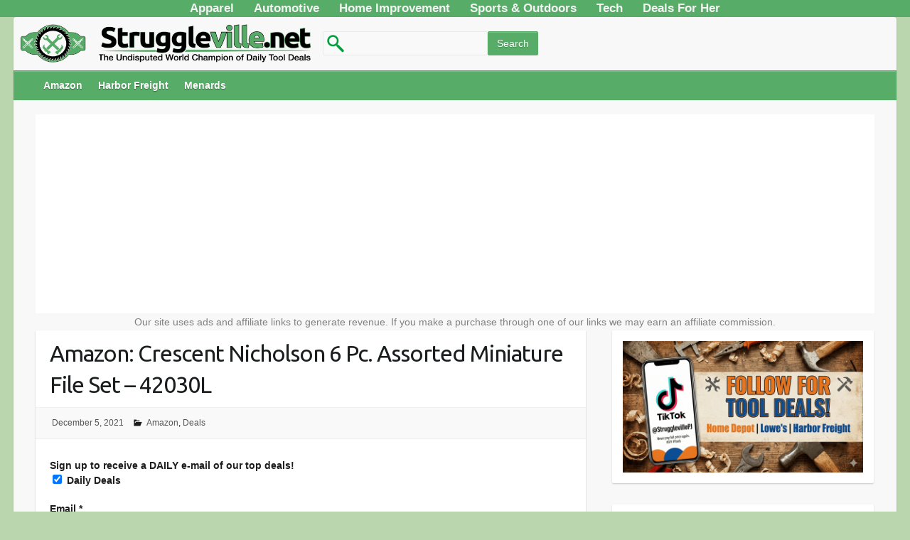

--- FILE ---
content_type: text/html; charset=UTF-8
request_url: https://struggleville.net/crescent-42030l/
body_size: 15372
content:
<!DOCTYPE html><html lang="en-US"><head> <script>(function(i,s,o,g,r,a,m){i['GoogleAnalyticsObject']=r;i[r]=i[r]||function(){(i[r].q=i[r].q||[]).push(arguments)},i[r].l=1*new Date();a=s.createElement(o),m=s.getElementsByTagName(o)[0];a.async=1;a.src=g;m.parentNode.insertBefore(a,m)})(window,document,'script','https://www.google-analytics.com/analytics.js','ga');ga('create','UA-48869613-1','auto');ga('send','pageview');</script> <link rel="profile" href="https://gmpg.org/xfn/11" /><link rel="pingback" href="https://struggleville.net/xmlrpc.php" /><meta name='robots' content='index, follow, max-image-preview:large, max-snippet:-1, max-video-preview:-1' /><title>Amazon: Crescent Nicholson 6 Pc. Assorted Miniature File Set - 42030L</title><link rel="canonical" href="https://struggleville.net/crescent-42030l/" /><meta property="og:locale" content="en_US" /><meta property="og:type" content="article" /><meta property="og:title" content="Amazon: Crescent Nicholson 6 Pc. Assorted Miniature File Set - 42030L" /><meta property="og:description" content="Acme Tools: $29.99 Home Depot: $15.97   Check out other AMAZING deals on Amazon!" /><meta property="og:url" content="https://struggleville.net/crescent-42030l/" /><meta property="og:site_name" content="Struggleville" /><meta property="article:published_time" content="2021-12-06T03:58:11+00:00" /><meta property="og:image" content="https://struggleville.net/wp-content/uploads/2016/01/struggle-ville.png" /><meta property="og:image:width" content="1700" /><meta property="og:image:height" content="1166" /><meta property="og:image:type" content="image/png" /><meta name="author" content="PJ" /><meta name="twitter:card" content="summary_large_image" /><meta name="twitter:label1" content="Written by" /><meta name="twitter:data1" content="PJ" /> <script type="application/ld+json" class="yoast-schema-graph">{"@context":"https://schema.org","@graph":[{"@type":"Article","@id":"https://struggleville.net/crescent-42030l/#article","isPartOf":{"@id":"https://struggleville.net/crescent-42030l/"},"author":{"name":"PJ","@id":"https://struggleville.net/#/schema/person/5b6b01d049e2a327677fbc11bffb4440"},"headline":"Amazon: Crescent Nicholson 6 Pc. Assorted Miniature File Set &#8211; 42030L","datePublished":"2021-12-06T03:58:11+00:00","mainEntityOfPage":{"@id":"https://struggleville.net/crescent-42030l/"},"wordCount":66,"publisher":{"@id":"https://struggleville.net/#organization"},"articleSection":["Amazon","Deals"],"inLanguage":"en-US"},{"@type":"WebPage","@id":"https://struggleville.net/crescent-42030l/","url":"https://struggleville.net/crescent-42030l/","name":"Amazon: Crescent Nicholson 6 Pc. Assorted Miniature File Set - 42030L","isPartOf":{"@id":"https://struggleville.net/#website"},"datePublished":"2021-12-06T03:58:11+00:00","breadcrumb":{"@id":"https://struggleville.net/crescent-42030l/#breadcrumb"},"inLanguage":"en-US","potentialAction":[{"@type":"ReadAction","target":["https://struggleville.net/crescent-42030l/"]}]},{"@type":"BreadcrumbList","@id":"https://struggleville.net/crescent-42030l/#breadcrumb","itemListElement":[{"@type":"ListItem","position":1,"name":"Home","item":"https://struggleville.net/"},{"@type":"ListItem","position":2,"name":"Amazon: Crescent Nicholson 6 Pc. Assorted Miniature File Set &#8211; 42030L"}]},{"@type":"WebSite","@id":"https://struggleville.net/#website","url":"https://struggleville.net/","name":"Struggleville","description":"The Undisputed World Champion of Daily Tool Deals","publisher":{"@id":"https://struggleville.net/#organization"},"potentialAction":[{"@type":"SearchAction","target":{"@type":"EntryPoint","urlTemplate":"https://struggleville.net/?s={search_term_string}"},"query-input":{"@type":"PropertyValueSpecification","valueRequired":true,"valueName":"search_term_string"}}],"inLanguage":"en-US"},{"@type":"Organization","@id":"https://struggleville.net/#organization","name":"Struggleville","alternateName":"Struggleville","url":"https://struggleville.net/","logo":{"@type":"ImageObject","inLanguage":"en-US","@id":"https://struggleville.net/#/schema/logo/image/","url":"https://i0.wp.com/struggleville.net/wp-content/uploads/2016/01/struggle-ville.png?fit=1700%2C1166&ssl=1","contentUrl":"https://i0.wp.com/struggleville.net/wp-content/uploads/2016/01/struggle-ville.png?fit=1700%2C1166&ssl=1","width":1700,"height":1166,"caption":"Struggleville"},"image":{"@id":"https://struggleville.net/#/schema/logo/image/"},"sameAs":["https://www.youtube.com/TheStruggleville","https://www.instagram.com/strugglevillepj/"]},{"@type":"Person","@id":"https://struggleville.net/#/schema/person/5b6b01d049e2a327677fbc11bffb4440","name":"PJ","image":{"@type":"ImageObject","inLanguage":"en-US","@id":"https://struggleville.net/#/schema/person/image/","url":"https://secure.gravatar.com/avatar/fac75b1f1401738bea35a6ed83481c2c995699bd11be17429785e3d58d637c7d?s=96&d=blank&r=r","contentUrl":"https://secure.gravatar.com/avatar/fac75b1f1401738bea35a6ed83481c2c995699bd11be17429785e3d58d637c7d?s=96&d=blank&r=r","caption":"PJ"},"sameAs":["https://www.instagram.com/strugglevillepj/","https://www.youtube.com/@TheStruggleville"],"url":"https://struggleville.net/author/pj/"}]}</script> <link rel='dns-prefetch' href='//www.googletagmanager.com' /><link rel='dns-prefetch' href='//fonts.googleapis.com' /><link rel="alternate" type="application/rss+xml" title="Struggleville &raquo; Feed" href="https://struggleville.net/feed/" /><link rel="alternate" type="application/rss+xml" title="Struggleville &raquo; Comments Feed" href="https://struggleville.net/comments/feed/" /><link rel="alternate" title="oEmbed (JSON)" type="application/json+oembed" href="https://struggleville.net/wp-json/oembed/1.0/embed?url=https%3A%2F%2Fstruggleville.net%2Fcrescent-42030l%2F" /><link rel="alternate" title="oEmbed (XML)" type="text/xml+oembed" href="https://struggleville.net/wp-json/oembed/1.0/embed?url=https%3A%2F%2Fstruggleville.net%2Fcrescent-42030l%2F&#038;format=xml" /><meta charset="UTF-8" /><meta name="viewport" content="width=device-width, initial-scale=1, maximum-scale=1"> <!--noptimize--><script data-wpfc-render="false" id="strug-ready">
window.advanced_ads_ready=function(e,a){a=a||"complete";var d=function(e){return"interactive"===a?"loading"!==e:"complete"===e};d(document.readyState)?e():document.addEventListener("readystatechange",(function(a){d(a.target.readyState)&&e()}),{once:"interactive"===a})},window.advanced_ads_ready_queue=window.advanced_ads_ready_queue||[];		</script>
<!--/noptimize--><style id='wp-img-auto-sizes-contain-inline-css' type='text/css'>img:is([sizes=auto i],[sizes^="auto," i]){contain-intrinsic-size:3000px 1500px}</style><style id='classic-theme-styles-inline-css' type='text/css'>/*! This file is auto-generated */
.wp-block-button__link{color:#fff;background-color:#32373c;border-radius:9999px;box-shadow:none;text-decoration:none;padding:calc(.667em + 2px) calc(1.333em + 2px);font-size:1.125em}.wp-block-file__button{background:#32373c;color:#fff;text-decoration:none}</style><!-- <link rel='stylesheet' id='contact-form-7-css' href='https://struggleville.net/wp-content/cache/autoptimize/css/autoptimize_single_64ac31699f5326cb3c76122498b76f66.css' type='text/css' media='all' /> --><!-- <link rel='stylesheet' id='hamburger.css-css' href='https://struggleville.net/wp-content/cache/autoptimize/css/autoptimize_single_2a34dbc716a5013a0b987ac81ad3e30f.css' type='text/css' media='all' /> --><!-- <link rel='stylesheet' id='wprmenu.css-css' href='https://struggleville.net/wp-content/cache/autoptimize/css/autoptimize_single_8ca27f7f132cbe512db0a2a1181e0d88.css' type='text/css' media='all' /> -->
<link rel="stylesheet" type="text/css" href="//struggleville.net/wp-content/cache/wpfc-minified/1b9cbjl4/duiqt.css" media="all"/><style id='wprmenu.css-inline-css' type='text/css'>@media only screen and (max-width:768px){html body div.wprm-wrapper{overflow:scroll}#wprmenu_bar{background-image:url();background-size:cover;background-repeat:repeat}#wprmenu_bar{background-color:#57ad68}html body div#mg-wprm-wrap .wpr_submit .icon.icon-search{color:#fff}#wprmenu_bar .menu_title,#wprmenu_bar .wprmenu_icon_menu,#wprmenu_bar .menu_title a{color:#f2f2f2}#wprmenu_bar .menu_title a{font-size:23px;font-weight:bolder}#mg-wprm-wrap li.menu-item a{font-size:15px;text-transform:uppercase;font-weight:400}#mg-wprm-wrap li.menu-item-has-children ul.sub-menu a{font-size:15px;text-transform:uppercase;font-weight:400}#mg-wprm-wrap li.current-menu-item>a{background:#57ad68}#mg-wprm-wrap li.current-menu-item>a,#mg-wprm-wrap li.current-menu-item span.wprmenu_icon{color:#fff !important}#mg-wprm-wrap{background-color:#2e2e2e}.cbp-spmenu-push-toright,.cbp-spmenu-push-toright .mm-slideout{left:100%}.cbp-spmenu-push-toleft{left:-100%}#mg-wprm-wrap.cbp-spmenu-right,#mg-wprm-wrap.cbp-spmenu-left,#mg-wprm-wrap.cbp-spmenu-right.custom,#mg-wprm-wrap.cbp-spmenu-left.custom,.cbp-spmenu-vertical{width:100%;max-width:400px}#mg-wprm-wrap ul#wprmenu_menu_ul li.menu-item a,div#mg-wprm-wrap ul li span.wprmenu_icon{color:#cfcfcf}#mg-wprm-wrap ul#wprmenu_menu_ul li.menu-item:valid~a{color:#fff}#mg-wprm-wrap ul#wprmenu_menu_ul li.menu-item a:hover{background:#57ad68;color:#606060 !important}div#mg-wprm-wrap ul>li:hover>span.wprmenu_icon{color:#606060 !important}.wprmenu_bar .hamburger-inner,.wprmenu_bar .hamburger-inner:before,.wprmenu_bar .hamburger-inner:after{background:#fff}.wprmenu_bar .hamburger:hover .hamburger-inner,.wprmenu_bar .hamburger:hover .hamburger-inner:before,.wprmenu_bar .hamburger:hover .hamburger-inner:after{background:#fff}div.wprmenu_bar div.hamburger{padding-right:6px !important}#wprmenu_menu.left{width:100%;left:-100%;right:auto}#wprmenu_menu.right{width:100%;right:-100%;left:auto}html body div#wprmenu_bar{height:px}#mg-wprm-wrap.cbp-spmenu-left,#mg-wprm-wrap.cbp-spmenu-right,#mg-widgetmenu-wrap.cbp-spmenu-widget-left,#mg-widgetmenu-wrap.cbp-spmenu-widget-right{top:px !important}.wprmenu_bar .hamburger{float:left}.wprmenu_bar #custom_menu_icon.hamburger{top:0;left:0;float:left !important;background-color:#ccc}.wpr_custom_menu #custom_menu_icon{display:block}html{padding-top:42px !important}#wprmenu_bar,#mg-wprm-wrap{display:block}div#wpadminbar{position:fixed}}</style><!-- <link rel='stylesheet' id='wpr_icons-css' href='https://struggleville.net/wp-content/cache/autoptimize/css/autoptimize_single_d313cb2cdb26f9f0450a1f43872208bf.css' type='text/css' media='all' /> --><!-- <link rel='stylesheet' id='travelify_style-css' href='https://struggleville.net/wp-content/cache/autoptimize/css/autoptimize_single_aba05765ed75b851349a627bb1b9a50b.css' type='text/css' media='all' /> --><!-- <link rel='stylesheet' id='aawp-css' href='https://struggleville.net/wp-content/cache/autoptimize/css/autoptimize_single_7ce82084998d8600177b32158a8aaaa7.css' type='text/css' media='all' /> -->
<link rel="stylesheet" type="text/css" href="//struggleville.net/wp-content/cache/wpfc-minified/mou1epgw/g4zsw.css" media="all"/> <script src='//struggleville.net/wp-content/cache/wpfc-minified/2ctw3tvk/duiqt.js' type="text/javascript"></script>
<!-- <script type="text/javascript" src="https://struggleville.net/wp-includes/js/jquery/jquery.min.js" id="jquery-core-js"></script> --> <!-- <script defer type="text/javascript" src="https://struggleville.net/wp-includes/js/jquery/jquery-migrate.min.js" id="jquery-migrate-js"></script> --> <!-- <script defer type="text/javascript" src="https://struggleville.net/wp-content/cache/autoptimize/js/autoptimize_single_851f8dba812d4762ed4e16c5baf25cd6.js" id="modernizr-js"></script> --> <!-- <script defer type="text/javascript" src="https://struggleville.net/wp-content/cache/autoptimize/js/autoptimize_single_b4713df0b78aa1688c57628e4f1cab0c.js" id="touchSwipe-js"></script> --> <script defer id="wprmenu.js-js-extra" src="[data-uri]"></script> <script src='//struggleville.net/wp-content/cache/wpfc-minified/13gvbpzb/duiqt.js' type="text/javascript"></script>
<!-- <script defer type="text/javascript" src="https://struggleville.net/wp-content/cache/autoptimize/js/autoptimize_single_830fefaf44a115514ceb786726dfe126.js" id="wprmenu.js-js"></script> --> <!-- <script defer type="text/javascript" src="https://struggleville.net/wp-content/themes/travelify/library/js/functions.min.js" id="theme_functions-js"></script> --> 
<script type="text/javascript" src="https://www.googletagmanager.com/gtag/js?id=GT-MKTBQC6" id="google_gtagjs-js" async></script> <script defer id="google_gtagjs-js-after" src="[data-uri]"></script> <script defer id="wp-disable-css-lazy-load-js-extra" src="[data-uri]"></script> <script src='//struggleville.net/wp-content/cache/wpfc-minified/6mw12255/duiqt.js' type="text/javascript"></script>
<!-- <script defer type="text/javascript" src="https://struggleville.net/wp-content/plugins/wp-disable/js/css-lazy-load.min.js" id="wp-disable-css-lazy-load-js"></script> --> <style type="text/css">.aawp .aawp-tb__row--highlight{background-color:#256aaf}.aawp .aawp-tb__row--highlight{color:#256aaf}.aawp .aawp-tb__row--highlight a{color:#256aaf}</style><style type="text/css">.aawp .aawp-star-rating--custom,.aawp-star-rating--custom,a.aawp-star-rating--custom{background-image:none}.aawp .aawp-star-rating--custom>span,.aawp-star-rating--custom>span,a.aawp-star-rating--custom>span{background-image:url('https://struggleville.net/wp-content/uploads/2020/01/StrugglevilleAmazonReviewStar1.png')}</style><meta name="generator" content="Site Kit by Google 1.170.0" /> <script src="https://cdn.onesignal.com/sdks/web/v16/OneSignalSDK.page.js" defer></script> <script>window.OneSignalDeferred=window.OneSignalDeferred||[];OneSignalDeferred.push(async function(OneSignal){await OneSignal.init({appId:"6df887a2-cf6b-42b2-a0e5-99dfb3695669",serviceWorkerOverrideForTypical:true,path:"https://struggleville.net/wp-content/plugins/onesignal-free-web-push-notifications/sdk_files/",serviceWorkerParam:{scope:"/wp-content/plugins/onesignal-free-web-push-notifications/sdk_files/push/onesignal/"},serviceWorkerPath:"OneSignalSDKWorker.js",});});if(navigator.serviceWorker){navigator.serviceWorker.getRegistrations().then((registrations)=>{registrations.forEach((registration)=>{if(registration.active&&registration.active.scriptURL.includes('OneSignalSDKWorker.js.php')){registration.unregister().then((success)=>{if(success){console.log('OneSignalSW: Successfully unregistered:',registration.active.scriptURL);}else{console.log('OneSignalSW: Failed to unregister:',registration.active.scriptURL);}});}});}).catch((error)=>{console.error('Error fetching service worker registrations:',error);});}</script> <style type="text/css" media="screen">ins{background:#fff}</style><style type="text/css">a{color:#57ad68}#site-title a{color:}#site-title a:hover{color:}.wrapper{background:#f8f8f8}.social-icons ul li a{color:#57ad68}#main-nav a,#main-nav a:hover,#main-nav a:focus,#main-nav ul li.current-menu-item a,#main-nav ul li.current_page_ancestor a,#main-nav ul li.current-menu-ancestor a,#main-nav ul li.current_page_item a,#main-nav ul li:hover>a{color:#fff}.widget,article{background:#fff}.entry-title,.entry-title a,.entry-title a:focus,h1,h2,h3,h4,h5,h6,.widget-title{color:#1b1e1f}a:focus,a:active,a:hover,.tags a:hover,.custom-gallery-title a,.widget-title a,#content ul a:hover,#content ol a:hover,.widget ul li a:hover,.entry-title a:hover,.entry-meta a:hover,#site-generator .copyright a:hover{color:#439f55}#main-nav{background:#57ad68;border-color:#57ad68}#main-nav ul li ul,body{border-color:#439f55}#main-nav a:hover,#main-nav ul li.current-menu-item a,#main-nav ul li.current_page_ancestor a,#main-nav ul li.current-menu-ancestor a,#main-nav ul li.current_page_item a,#main-nav ul li:hover>a,#main-nav li:hover>a,#main-nav ul ul :hover>a,#main-nav a:focus{background:#439f55}#main-nav ul li ul li a:hover,#main-nav ul li ul li:hover>a,#main-nav ul li.current-menu-item ul li a:hover{color:#439f55}.entry-content{color:#1d1d1d}input[type=reset],input[type=button],input[type=submit],.entry-meta-bar .readmore,#controllers a:hover,#controllers a.active,.pagination span,.pagination a:hover span,.wp-pagenavi .current,.wp-pagenavi a:hover{background:#57ad68;border-color:#57ad68 !important}::selection{background:#57ad68}blockquote{border-color:#439f55}#controllers a:hover,#controllers a.active{color:#439f55}input[type=reset]:hover,input[type=button]:hover,input[type=submit]:hover,input[type=reset]:active,input[type=button]:active,input[type=submit]:active,.entry-meta-bar .readmore:hover,.entry-meta-bar .readmore:active,ul.default-wp-page li a:hover,ul.default-wp-page li a:active{background:#439f55;border-color:#439f55}</style><meta name="google-adsense-platform-account" content="ca-host-pub-2644536267352236"><meta name="google-adsense-platform-domain" content="sitekit.withgoogle.com"> <style type="text/css" id="custom-background-css">body.custom-background{background-color:#bad6af}</style><link rel="icon" href="https://struggleville.net/wp-content/uploads/2016/01/SV.png" sizes="32x32" /><link rel="icon" href="https://struggleville.net/wp-content/uploads/2016/01/SV.png" sizes="192x192" /><link rel="apple-touch-icon" href="https://struggleville.net/wp-content/uploads/2016/01/SV.png" /><meta name="msapplication-TileImage" content="https://struggleville.net/wp-content/uploads/2016/01/SV.png" /><style type="text/css" id="wp-custom-css">@media (max-width:767px){#main-nav{display:none}}div.hgroup-wrap{padding-bottom:0}hgroup#site-logo,section.hgroup-right{margin-top:0}form#searchform{display:inline-block;float:left;margin-top:20px;width:400px}.wrapper{max-width:97%}.container{max-width:95%;padding:0 10px}.attachment-featured.wp-post-image{width:100%}.post-featured-image{max-width:100%}.slides img{width:100%}.appbtn{width:100%;background-color:#439f55;border:2px;color:#fff;text-align:center;font-size:24px;height:55px;border-radius:8px}.buybtn{background-color:#439f55;border:2px;color:#fff;text-align:center;font-size:18px;height:35px;border-radius:8px}.page-id-9004 #wprmenu_bar,.page-id-7039 #wprmenu_bar,.page-id-7076 #wprmenu_bar,.page-id-7098 #wprmenu_bar,.page-id-7104 #wprmenu_bar,.page-id-7118 #wprmenu_bar,.page-id-7114 #wprmenu_bar,.page-id-7123 #wprmenu_bar,.page-id-7128 #wprmenu_bar,.page-id-7134 #wprmenu_bar,.page-id-7139 #wprmenu_bar,.page-id-7181 #wprmenu_bar,.page-id-7186 #wprmenu_bar,.page-id-7195 #wprmenu_bar,.page-id-7207 #wprmenu_bar,.page-id-7514 #wprmenu_bar,.page-id-7656 #wprmenu_bar,.page-id-8992 #wprmenu_bar{display:none}.attachment div#secondary{display:none}.attachment div#primary{width:100%}.grecaptcha-badge{display:none}header#branding{margin-top:0}#main-nav{font-weight:700;height:40px}.wpcnt{text-align:left !important}.entry-meta .author{display:none}.topnav{text-align:center;background-color:#57ad68;overflow:hidden}.topnav a{float:center;color:#f2f2f2;text-align:center;padding:14px 12px;text-decoration:none;font-size:17px;font-weight:700}.topnav a:hover{background-color:#439f55;color:#fff}.topnav a.active{background-color:#439f55;color:#fff}hr{border-width:3px 0 0;border-color:#666;margin-top:10px}#searchsubmit{text-transform:none !important}</style> <script async src="https://pagead2.googlesyndication.com/pagead/js/adsbygoogle.js"></script> <script>(adsbygoogle=window.adsbygoogle||[]).push({google_ad_client:"ca-pub-7445264842729461",enable_page_level_ads:true});</script> <style id='global-styles-inline-css' type='text/css'>:root{--wp--preset--aspect-ratio--square:1;--wp--preset--aspect-ratio--4-3:4/3;--wp--preset--aspect-ratio--3-4:3/4;--wp--preset--aspect-ratio--3-2:3/2;--wp--preset--aspect-ratio--2-3:2/3;--wp--preset--aspect-ratio--16-9:16/9;--wp--preset--aspect-ratio--9-16:9/16;--wp--preset--color--black:#000;--wp--preset--color--cyan-bluish-gray:#abb8c3;--wp--preset--color--white:#fff;--wp--preset--color--pale-pink:#f78da7;--wp--preset--color--vivid-red:#cf2e2e;--wp--preset--color--luminous-vivid-orange:#ff6900;--wp--preset--color--luminous-vivid-amber:#fcb900;--wp--preset--color--light-green-cyan:#7bdcb5;--wp--preset--color--vivid-green-cyan:#00d084;--wp--preset--color--pale-cyan-blue:#8ed1fc;--wp--preset--color--vivid-cyan-blue:#0693e3;--wp--preset--color--vivid-purple:#9b51e0;--wp--preset--gradient--vivid-cyan-blue-to-vivid-purple:linear-gradient(135deg,#0693e3 0%,#9b51e0 100%);--wp--preset--gradient--light-green-cyan-to-vivid-green-cyan:linear-gradient(135deg,#7adcb4 0%,#00d082 100%);--wp--preset--gradient--luminous-vivid-amber-to-luminous-vivid-orange:linear-gradient(135deg,#fcb900 0%,#ff6900 100%);--wp--preset--gradient--luminous-vivid-orange-to-vivid-red:linear-gradient(135deg,#ff6900 0%,#cf2e2e 100%);--wp--preset--gradient--very-light-gray-to-cyan-bluish-gray:linear-gradient(135deg,#eee 0%,#a9b8c3 100%);--wp--preset--gradient--cool-to-warm-spectrum:linear-gradient(135deg,#4aeadc 0%,#9778d1 20%,#cf2aba 40%,#ee2c82 60%,#fb6962 80%,#fef84c 100%);--wp--preset--gradient--blush-light-purple:linear-gradient(135deg,#ffceec 0%,#9896f0 100%);--wp--preset--gradient--blush-bordeaux:linear-gradient(135deg,#fecda5 0%,#fe2d2d 50%,#6b003e 100%);--wp--preset--gradient--luminous-dusk:linear-gradient(135deg,#ffcb70 0%,#c751c0 50%,#4158d0 100%);--wp--preset--gradient--pale-ocean:linear-gradient(135deg,#fff5cb 0%,#b6e3d4 50%,#33a7b5 100%);--wp--preset--gradient--electric-grass:linear-gradient(135deg,#caf880 0%,#71ce7e 100%);--wp--preset--gradient--midnight:linear-gradient(135deg,#020381 0%,#2874fc 100%);--wp--preset--font-size--small:13px;--wp--preset--font-size--medium:20px;--wp--preset--font-size--large:36px;--wp--preset--font-size--x-large:42px;--wp--preset--spacing--20:.44rem;--wp--preset--spacing--30:.67rem;--wp--preset--spacing--40:1rem;--wp--preset--spacing--50:1.5rem;--wp--preset--spacing--60:2.25rem;--wp--preset--spacing--70:3.38rem;--wp--preset--spacing--80:5.06rem;--wp--preset--shadow--natural:6px 6px 9px rgba(0,0,0,.2);--wp--preset--shadow--deep:12px 12px 50px rgba(0,0,0,.4);--wp--preset--shadow--sharp:6px 6px 0px rgba(0,0,0,.2);--wp--preset--shadow--outlined:6px 6px 0px -3px #fff,6px 6px #000;--wp--preset--shadow--crisp:6px 6px 0px #000}:where(.is-layout-flex){gap:.5em}:where(.is-layout-grid){gap:.5em}body .is-layout-flex{display:flex}.is-layout-flex{flex-wrap:wrap;align-items:center}.is-layout-flex>:is(*,div){margin:0}body .is-layout-grid{display:grid}.is-layout-grid>:is(*,div){margin:0}:where(.wp-block-columns.is-layout-flex){gap:2em}:where(.wp-block-columns.is-layout-grid){gap:2em}:where(.wp-block-post-template.is-layout-flex){gap:1.25em}:where(.wp-block-post-template.is-layout-grid){gap:1.25em}.has-black-color{color:var(--wp--preset--color--black) !important}.has-cyan-bluish-gray-color{color:var(--wp--preset--color--cyan-bluish-gray) !important}.has-white-color{color:var(--wp--preset--color--white) !important}.has-pale-pink-color{color:var(--wp--preset--color--pale-pink) !important}.has-vivid-red-color{color:var(--wp--preset--color--vivid-red) !important}.has-luminous-vivid-orange-color{color:var(--wp--preset--color--luminous-vivid-orange) !important}.has-luminous-vivid-amber-color{color:var(--wp--preset--color--luminous-vivid-amber) !important}.has-light-green-cyan-color{color:var(--wp--preset--color--light-green-cyan) !important}.has-vivid-green-cyan-color{color:var(--wp--preset--color--vivid-green-cyan) !important}.has-pale-cyan-blue-color{color:var(--wp--preset--color--pale-cyan-blue) !important}.has-vivid-cyan-blue-color{color:var(--wp--preset--color--vivid-cyan-blue) !important}.has-vivid-purple-color{color:var(--wp--preset--color--vivid-purple) !important}.has-black-background-color{background-color:var(--wp--preset--color--black) !important}.has-cyan-bluish-gray-background-color{background-color:var(--wp--preset--color--cyan-bluish-gray) !important}.has-white-background-color{background-color:var(--wp--preset--color--white) !important}.has-pale-pink-background-color{background-color:var(--wp--preset--color--pale-pink) !important}.has-vivid-red-background-color{background-color:var(--wp--preset--color--vivid-red) !important}.has-luminous-vivid-orange-background-color{background-color:var(--wp--preset--color--luminous-vivid-orange) !important}.has-luminous-vivid-amber-background-color{background-color:var(--wp--preset--color--luminous-vivid-amber) !important}.has-light-green-cyan-background-color{background-color:var(--wp--preset--color--light-green-cyan) !important}.has-vivid-green-cyan-background-color{background-color:var(--wp--preset--color--vivid-green-cyan) !important}.has-pale-cyan-blue-background-color{background-color:var(--wp--preset--color--pale-cyan-blue) !important}.has-vivid-cyan-blue-background-color{background-color:var(--wp--preset--color--vivid-cyan-blue) !important}.has-vivid-purple-background-color{background-color:var(--wp--preset--color--vivid-purple) !important}.has-black-border-color{border-color:var(--wp--preset--color--black) !important}.has-cyan-bluish-gray-border-color{border-color:var(--wp--preset--color--cyan-bluish-gray) !important}.has-white-border-color{border-color:var(--wp--preset--color--white) !important}.has-pale-pink-border-color{border-color:var(--wp--preset--color--pale-pink) !important}.has-vivid-red-border-color{border-color:var(--wp--preset--color--vivid-red) !important}.has-luminous-vivid-orange-border-color{border-color:var(--wp--preset--color--luminous-vivid-orange) !important}.has-luminous-vivid-amber-border-color{border-color:var(--wp--preset--color--luminous-vivid-amber) !important}.has-light-green-cyan-border-color{border-color:var(--wp--preset--color--light-green-cyan) !important}.has-vivid-green-cyan-border-color{border-color:var(--wp--preset--color--vivid-green-cyan) !important}.has-pale-cyan-blue-border-color{border-color:var(--wp--preset--color--pale-cyan-blue) !important}.has-vivid-cyan-blue-border-color{border-color:var(--wp--preset--color--vivid-cyan-blue) !important}.has-vivid-purple-border-color{border-color:var(--wp--preset--color--vivid-purple) !important}.has-vivid-cyan-blue-to-vivid-purple-gradient-background{background:var(--wp--preset--gradient--vivid-cyan-blue-to-vivid-purple) !important}.has-light-green-cyan-to-vivid-green-cyan-gradient-background{background:var(--wp--preset--gradient--light-green-cyan-to-vivid-green-cyan) !important}.has-luminous-vivid-amber-to-luminous-vivid-orange-gradient-background{background:var(--wp--preset--gradient--luminous-vivid-amber-to-luminous-vivid-orange) !important}.has-luminous-vivid-orange-to-vivid-red-gradient-background{background:var(--wp--preset--gradient--luminous-vivid-orange-to-vivid-red) !important}.has-very-light-gray-to-cyan-bluish-gray-gradient-background{background:var(--wp--preset--gradient--very-light-gray-to-cyan-bluish-gray) !important}.has-cool-to-warm-spectrum-gradient-background{background:var(--wp--preset--gradient--cool-to-warm-spectrum) !important}.has-blush-light-purple-gradient-background{background:var(--wp--preset--gradient--blush-light-purple) !important}.has-blush-bordeaux-gradient-background{background:var(--wp--preset--gradient--blush-bordeaux) !important}.has-luminous-dusk-gradient-background{background:var(--wp--preset--gradient--luminous-dusk) !important}.has-pale-ocean-gradient-background{background:var(--wp--preset--gradient--pale-ocean) !important}.has-electric-grass-gradient-background{background:var(--wp--preset--gradient--electric-grass) !important}.has-midnight-gradient-background{background:var(--wp--preset--gradient--midnight) !important}.has-small-font-size{font-size:var(--wp--preset--font-size--small) !important}.has-medium-font-size{font-size:var(--wp--preset--font-size--medium) !important}.has-large-font-size{font-size:var(--wp--preset--font-size--large) !important}.has-x-large-font-size{font-size:var(--wp--preset--font-size--x-large) !important}</style><!-- <link rel='stylesheet' id='mailpoet_public-css' href='https://struggleville.net/wp-content/cache/autoptimize/css/autoptimize_single_b1f0906e2cdb50419a039194586df550.css' type='text/css' media='all' /> -->
<link rel="stylesheet" type="text/css" href="//struggleville.net/wp-content/cache/wpfc-minified/esresn7q/duiqt.css" media="all"/><link rel='stylesheet' id='mailpoet_custom_fonts_0-css' href='https://fonts.googleapis.com/css?family=Abril+FatFace%3A400%2C400i%2C700%2C700i%7CAlegreya%3A400%2C400i%2C700%2C700i%7CAlegreya+Sans%3A400%2C400i%2C700%2C700i%7CAmatic+SC%3A400%2C400i%2C700%2C700i%7CAnonymous+Pro%3A400%2C400i%2C700%2C700i%7CArchitects+Daughter%3A400%2C400i%2C700%2C700i%7CArchivo%3A400%2C400i%2C700%2C700i%7CArchivo+Narrow%3A400%2C400i%2C700%2C700i%7CAsap%3A400%2C400i%2C700%2C700i%7CBarlow%3A400%2C400i%2C700%2C700i%7CBioRhyme%3A400%2C400i%2C700%2C700i%7CBonbon%3A400%2C400i%2C700%2C700i%7CCabin%3A400%2C400i%2C700%2C700i%7CCairo%3A400%2C400i%2C700%2C700i%7CCardo%3A400%2C400i%2C700%2C700i%7CChivo%3A400%2C400i%2C700%2C700i%7CConcert+One%3A400%2C400i%2C700%2C700i%7CCormorant%3A400%2C400i%2C700%2C700i%7CCrimson+Text%3A400%2C400i%2C700%2C700i%7CEczar%3A400%2C400i%2C700%2C700i%7CExo+2%3A400%2C400i%2C700%2C700i%7CFira+Sans%3A400%2C400i%2C700%2C700i%7CFjalla+One%3A400%2C400i%2C700%2C700i%7CFrank+Ruhl+Libre%3A400%2C400i%2C700%2C700i%7CGreat+Vibes%3A400%2C400i%2C700%2C700i&#038;ver=6.9' type='text/css' media='all' /><link rel='stylesheet' id='mailpoet_custom_fonts_1-css' href='https://fonts.googleapis.com/css?family=Heebo%3A400%2C400i%2C700%2C700i%7CIBM+Plex%3A400%2C400i%2C700%2C700i%7CInconsolata%3A400%2C400i%2C700%2C700i%7CIndie+Flower%3A400%2C400i%2C700%2C700i%7CInknut+Antiqua%3A400%2C400i%2C700%2C700i%7CInter%3A400%2C400i%2C700%2C700i%7CKarla%3A400%2C400i%2C700%2C700i%7CLibre+Baskerville%3A400%2C400i%2C700%2C700i%7CLibre+Franklin%3A400%2C400i%2C700%2C700i%7CMontserrat%3A400%2C400i%2C700%2C700i%7CNeuton%3A400%2C400i%2C700%2C700i%7CNotable%3A400%2C400i%2C700%2C700i%7CNothing+You+Could+Do%3A400%2C400i%2C700%2C700i%7CNoto+Sans%3A400%2C400i%2C700%2C700i%7CNunito%3A400%2C400i%2C700%2C700i%7COld+Standard+TT%3A400%2C400i%2C700%2C700i%7COxygen%3A400%2C400i%2C700%2C700i%7CPacifico%3A400%2C400i%2C700%2C700i%7CPoppins%3A400%2C400i%2C700%2C700i%7CProza+Libre%3A400%2C400i%2C700%2C700i%7CPT+Sans%3A400%2C400i%2C700%2C700i%7CPT+Serif%3A400%2C400i%2C700%2C700i%7CRakkas%3A400%2C400i%2C700%2C700i%7CReenie+Beanie%3A400%2C400i%2C700%2C700i%7CRoboto+Slab%3A400%2C400i%2C700%2C700i&#038;ver=6.9' type='text/css' media='all' /><link rel='stylesheet' id='mailpoet_custom_fonts_2-css' href='https://fonts.googleapis.com/css?family=Ropa+Sans%3A400%2C400i%2C700%2C700i%7CRubik%3A400%2C400i%2C700%2C700i%7CShadows+Into+Light%3A400%2C400i%2C700%2C700i%7CSpace+Mono%3A400%2C400i%2C700%2C700i%7CSpectral%3A400%2C400i%2C700%2C700i%7CSue+Ellen+Francisco%3A400%2C400i%2C700%2C700i%7CTitillium+Web%3A400%2C400i%2C700%2C700i%7CUbuntu%3A400%2C400i%2C700%2C700i%7CVarela%3A400%2C400i%2C700%2C700i%7CVollkorn%3A400%2C400i%2C700%2C700i%7CWork+Sans%3A400%2C400i%2C700%2C700i%7CYatra+One%3A400%2C400i%2C700%2C700i&#038;ver=6.9' type='text/css' media='all' /></head><body data-rsssl=1 class="wp-singular post-template-default single single-post postid-44863 single-format-standard custom-background wp-theme-travelify aawp-custom  aa-prefix-strug-"><div height="50" class="topnav"> <a href="https://struggleville.net/apparel/">Apparel</a> <a href="https://struggleville.net/auto">Automotive</a> <a href="https://struggleville.net/homeimprovement/">Home Improvement</a> <a href="https://struggleville.net/outdoordeals/">Sports & Outdoors</a> <a href="https://struggleville.net/techdeals/">Tech</a> <a href="https://struggleville.net/daily-womens-deals/">Deals For Her</a></div><div class="wrapper"><header id="branding" > <a href="https://www.struggleville.net"><img src="https://struggleville.net/wp-content/uploads/2025/11/logo-retina2.png" alt="Struggleville tool deal website logo"  align="left" width="425px" height="55px" style="padding-top: 10px; padding-bottom: 10px; padding-right: 10px;" /></a><div height="43" width="400"><form role="search" method="get" id="searchform" class="searchform" action="https://www.struggleville.net"><input type="text" value="" name="s" id="s" style="background-image:url(https://struggleville.net/wp-content/uploads/2025/11/search-icon-retina.png); background-repeat: no-repeat; padding-left:30px; background-size: 30px 30px; background-position: 2px center;" /><input type="submit" id="searchsubmit" value="Search" /></form></div><div class="container clearfix"><div class="hgroup-wrap clearfix"><section class="hgroup-right"></section><hgroup id="site-logo" class="clearfix"></hgroup></div></div><nav id="main-nav" class="clearfix"><div class="container clearfix"><ul class="root"><li id="menu-item-66020" class="menu-item menu-item-type-post_type menu-item-object-page menu-item-66020"><a href="https://struggleville.net/amazon-deal-hub/">Amazon</a></li><li id="menu-item-65970" class="menu-item menu-item-type-post_type menu-item-object-page menu-item-65970"><a href="https://struggleville.net/harbor-freight-deals/">Harbor Freight</a></li><li id="menu-item-65985" class="menu-item menu-item-type-post_type menu-item-object-page menu-item-65985"><a href="https://struggleville.net/menards-deals/">Menards</a></li></ul></div></nav></header><div id="main" class="container clearfix"><div><div style="margin-left: auto;margin-right: auto;text-align: center;" id="strug-468572161"><script async src="//pagead2.googlesyndication.com/pagead/js/adsbygoogle.js?client=ca-pub-7445264842729461" crossorigin="anonymous"></script><ins class="adsbygoogle" style="display:block;" data-ad-client="ca-pub-7445264842729461" 
data-ad-slot="2878685037" 
data-ad-format="auto"></ins> <script>(adsbygoogle=window.adsbygoogle||[]).push({});</script> </div><div align="center" height="48"> <font size="-3" color="gray"> Our site uses ads and affiliate links to generate revenue. If you make a purchase through one of our links we may earn an affiliate commission.</font></div></div><div id="container"><div id="primary" class="no-margin-left"><div id="content"><section id="post-44863" class="post-44863 post type-post status-publish format-standard hentry category-amazon category-deals"><article><header class="entry-header"><h2 class="entry-title"> Amazon: Crescent Nicholson 6 Pc. Assorted Miniature File Set &#8211; 42030L</h2></header><div class="entry-meta-bar clearfix"><div class="entry-meta"> <span class="byline"> <span class="author vcard"><a class="url fn n" href="https://struggleville.net/author/pj/">PJ</a></span></span><span class="posted-on"><a href="https://struggleville.net/crescent-42030l/" rel="bookmark"><time class="entry-date published updated" datetime="2021-12-05T21:58:11-06:00">December 5, 2021</time></a></span> <span class="category"><a href="https://struggleville.net/category/amazon/" rel="category tag">Amazon</a>, <a href="https://struggleville.net/category/deals/" rel="category tag">Deals</a></span></div></div><div class="entry-content clearfix"><p><div class="
mailpoet_form_popup_overlay
"></div><div
id="mailpoet_form_12"
class="
mailpoet_form
mailpoet_form_shortcode
mailpoet_form_position_
mailpoet_form_animation_
"
><style type="text/css">#mailpoet_form_12 .mailpoet_paragraph{line-height:20px}#mailpoet_form_12 .mailpoet_segment_label,#mailpoet_form_12 .mailpoet_text_label,#mailpoet_form_12 .mailpoet_textarea_label,#mailpoet_form_12 .mailpoet_select_label,#mailpoet_form_12 .mailpoet_radio_label,#mailpoet_form_12 .mailpoet_checkbox_label,#mailpoet_form_12 .mailpoet_list_label,#mailpoet_form_12 .mailpoet_date_label{display:block;font-weight:700}#mailpoet_form_12 .mailpoet_text,#mailpoet_form_12 .mailpoet_textarea,#mailpoet_form_12 .mailpoet_select,#mailpoet_form_12 .mailpoet_date_month,#mailpoet_form_12 .mailpoet_date_day,#mailpoet_form_12 .mailpoet_date_year,#mailpoet_form_12 .mailpoet_date{display:block}#mailpoet_form_12 .mailpoet_text,#mailpoet_form_12 .mailpoet_textarea{width:200px}#mailpoet_form_12 .mailpoet_validate_success{font-weight:600;color:#468847}#mailpoet_form_12 .mailpoet_validate_error{color:#b94a48}#mailpoet_form_12 .mailpoet_form_loading{width:30px;text-align:center;line-height:normal}#mailpoet_form_12 .mailpoet_form_loading>span{width:5px;height:5px;background-color:#5b5b5b}#mailpoet_form_12 .mailpoet_message{margin:0;padding:0 20px}#mailpoet_form_12 .mailpoet_paragraph.last{margin-bottom:0}@media (max-width:500px){#mailpoet_form_12{background-image:none}}@media (min-width:500px){#mailpoet_form_12 .last .mailpoet_paragraph:last-child{margin-bottom:0}}@media (max-width:500px){#mailpoet_form_12 .mailpoet_form_column:last-child .mailpoet_paragraph:last-child{margin-bottom:0}}</style><form
target="_self"
method="post"
action="https://struggleville.net/wp-admin/admin-post.php?action=mailpoet_subscription_form"
class="mailpoet_form mailpoet_form_form mailpoet_form_shortcode"
novalidate
data-delay=""
data-exit-intent-enabled=""
data-font-family=""
data-cookie-expiration-time=""
> <input type="hidden" name="data[form_id]" value="12" /> <input type="hidden" name="token" value="e33535baf7" /> <input type="hidden" name="api_version" value="v1" /> <input type="hidden" name="endpoint" value="subscribers" /> <input type="hidden" name="mailpoet_method" value="subscribe" /> <label class="mailpoet_hp_email_label" style="display: none !important;">Please leave this field empty<input type="email" name="data[email]"/></label><div class="mailpoet_paragraph"><fieldset><legend class="mailpoet_segment_label" >Sign up to receive a DAILY e-mail of our top deals!</legend><label class="mailpoet_checkbox_label" for="mailpoet_segment_1" ><input type="checkbox" class="mailpoet_checkbox" id="mailpoet_segment_1" name="data[form_field_NjA4NjZhZDQ5ZmExX3NlZ21lbnRz][]" value="13" checked="checked" data-parsley-errors-container=".mailpoet_error_j7eda" data-parsley-required="true" required aria-required="true" data-parsley-group="segments" data-parsley-required-message="Please select a list." /> Daily Deals</label><span class="mailpoet_error_j7eda"></span></fieldset></div><div class="mailpoet_paragraph"><label for="form_email_12" class="mailpoet_text_label"  data-automation-id="form_email_label" >Email <span class="mailpoet_required" aria-hidden="true">*</span></label><input type="email" autocomplete="email" class="mailpoet_text" id="form_email_12" name="data[form_field_MDA0MjMwMWY0MWY2X2VtYWls]" title="Email" value="" data-automation-id="form_email" data-parsley-errors-container=".mailpoet_error_fr8cl" data-parsley-required="true" required aria-required="true" data-parsley-minlength="6" data-parsley-maxlength="150" data-parsley-type-message="This value should be a valid email." data-parsley-required-message="This field is required."/><span class="mailpoet_error_fr8cl"></span></div><div class="mailpoet_paragraph"><input type="submit" class="mailpoet_submit" value="Subscribe!" data-automation-id="subscribe-submit-button" style="border-color:transparent;" /><span class="mailpoet_form_loading"><span class="mailpoet_bounce1"></span><span class="mailpoet_bounce2"></span><span class="mailpoet_bounce3"></span></span></div><div class="mailpoet_message"><p class="mailpoet_validate_success"
style="display:none;"
>Thank you for signing up! Please check your inbox (and spam folder) to confirm your e-mail address.  You will not receive any of our AMAZING content until you do!</p><p class="mailpoet_validate_error"
style="display:none;"
></p></div></form></div> <br /> <script async src="//pagead2.googlesyndication.com/pagead/js/adsbygoogle.js"></script><br /> <br /> <ins class="adsbygoogle"
style="display:block"
data-ad-client="ca-pub-7445264842729461"
data-ad-slot="4281341193"
data-ad-format="link"
data-full-width-responsive="true"></ins><br /> <script>(adsbygoogle=window.adsbygoogle||[]).push({});</script></p><div class="aawp"><div class="aawp-product aawp-product--horizontal aawp-product--css-adjust-image-large"  data-aawp-product-asin="B00002N5JT" data-aawp-product-id="174787" data-aawp-tracking-id="strugglevil03-20" data-aawp-product-title="Nicholson Crescent Nicholson 6 Pc Assorted Miniature File Set - 42030L"><div class="aawp-product__thumb"> <a class="aawp-product__image-link"
href="https://www.amazon.com/dp/B00002N5JT?tag=strugglevil03-20&linkCode=ogi&th=1&psc=1" title="Nicholson Crescent Nicholson 6 Pc. Assorted Miniature File Set - 42030L" rel="nofollow noopener sponsored" target="_blank"> <img decoding="async" class="aawp-product__image" src="https://m.media-amazon.com/images/I/31mEILae+FL.jpg" alt="Nicholson Crescent Nicholson 6 Pc. Assorted Miniature File Set - 42030L"  /> </a></div><div class="aawp-product__content"> <a class="aawp-product__title" href="https://www.amazon.com/dp/B00002N5JT?tag=strugglevil03-20&linkCode=ogi&th=1&psc=1" title="Nicholson Crescent Nicholson 6 Pc. Assorted Miniature File Set - 42030L" rel="nofollow noopener sponsored" target="_blank"> Nicholson Crescent Nicholson 6 Pc. Assorted Miniature File Set - 42030L </a><div class="aawp-product__description"><ul><li>Set of 6 files in a variety of shapes for a range of home or shop uses</li><li>Swiss pattern precision files for removal of material on delicate or intricate parts</li><li>Double-cut teeth for rapid removal of material</li><li>Knurled round handles for grip</li><li>Comes in a plastic pouch for storage</li></ul></div></div><div class="aawp-product__footer"><div class="aawp-product__pricing"> <span class="aawp-product__price aawp-product__price--current"></span></div> <a class="aawp-button aawp-button--green rounded" href="https://amzn.to/2H8f4rv" title="Prime Free Trial" target="_blank">Prime Free Trial</a> <a class="aawp-button aawp-button--buy aawp-button aawp-button--green rounded aawp-button--icon aawp-button--icon-amazon-white" href="https://www.amazon.com/dp/B00002N5JT?tag=strugglevil03-20&#038;linkCode=ogi&#038;th=1&#038;psc=1" title="Buy on Amazon" target="_blank" rel="nofollow noopener sponsored">Buy on Amazon</a></div></div></div><p class="aawp-disclaimer">Promotion availability and prices can change at any time on Amazon.  Information included on this page is accurate as of 2026-01-19 at 13:24 CST.</p><script type="application/ld+json">{"@context":"https://schema.org/","@graph":[{"@type":"Product","name":"Nicholson Crescent Nicholson 6 Pc. Assorted Miniature File Set - 42030L","image":"https://m.media-amazon.com/images/I/31mEILae+FL._SL160_.jpg","description":"<ul><li>Set of 6 files in a variety of shapes for a range of home or shop uses</li><li>Swiss pattern precision files for removal of material on delicate or intricate parts</li><li>Double-cut teeth for rapid removal of material</li><li>Knurled round handles for grip</li><li>Comes in a plastic pouch for storage</li></ul>","sku":"B00002N5JT","brand":{"@type":"Brand","name":"Nicholson"},"offers":{"@type":"Offer","url":"https://www.amazon.com/dp/B00002N5JT?tag=struggle-aawp-20&linkCode=ogi&th=1&psc=1","priceCurrency":"","price":0,"availability":"https://schema.org/OutOfStock","itemCondition":"https://schema.org/NewCondition","seller":{"@type":"Organization","name":"Apex Tool Group"}}}]}</script> <p><strong><br /> Acme Tools: <a href="https://imp.i284638.net/c/222435/817692/11565?u=https%3A%2F%2Fwww.acmetools.com%2Fhobby-file-set-6-pc-5-1-2-in-42030l%2F037103187956.html" rel="noopener" target="_blank">$29.99</a><br /> Home Depot: <a href="https://homedepot.sjv.io/c/222435/456723/8154?u=https%3A%2F%2Fwww.homedepot.com%2Fp%2FNicholson-5-1-2-in-Assorted-Hobby-Craft-Mini-File-Set-6-Piece-42030L%2F203336567" rel="noopener" target="_blank">$15.97</a><br /> </strong></p><p><a href="https://struggleville.net/category/amazon/" rel="noopener noreferrer">Check out other AMAZING deals on Amazon!</a></p><p><script id="mNCC" language="javascript">medianet_width="300";medianet_height="250";medianet_crid="975533326";medianet_versionId="111299";(function(){var isSSL='https:'==document.location.protocol;var mnSrc=(isSSL?'https:':'http:')+'//contextual.media.net/nmedianet.js?cid=8CUOB5SK8'+(isSSL?'&https=1':'');document.write('<scr'+'ipt type="text/javascript" id="mNSC" src="'+mnSrc+'"></scr'+'ipt>');})();</script></p><p><script defer src="[data-uri]"></script><br /> <script defer src="//z-na.amazon-adsystem.com/widgets/onejs?MarketPlace=US"></script></p><hr /><p><strong>Know of an AMAZING deal? <a href="https://struggleville.net/forum/forum-1.html">Share it!</a></strong></p><p><strong>Did you miss out on this deal? <a href="https://struggleville.net/getnotified/">Set up Struggleville post notifications and never miss a deal again!</a></strong></p></div><ul class="default-wp-page clearfix"><li class="previous"><a href="https://struggleville.net/workpro-6713/" rel="prev"><span class="meta-nav">&larr;</span> Walmart: WORKPRO 2-in-1 48-Inch Workbench and Cabinet Combo with Light, Steel, Wood &#8211; $99 (6713)</a></li><li class="next"><a href="https://struggleville.net/acme-green-monday/" rel="next">Acme Tools: GET $20 OFF SELECT ORDERS OF $100+ (VALID 12/6 ONLY) <span class="meta-nav">&rarr;</span></a></li></ul><div align="center"><script async src="//pagead2.googlesyndication.com/pagead/js/adsbygoogle.js"></script> <ins class="adsbygoogle"
style="display:block"
data-ad-format="autorelaxed"
data-ad-client="ca-pub-7445264842729461"
data-ad-slot="6650714638"></ins> <script>(adsbygoogle=window.adsbygoogle||[]).push({});</script></div><div id="comments" class="comments-area"></div></article></section></div></div><div id="secondary"><aside id="custom_html-6" class="widget_text widget widget_custom_html"><div class="textwidget custom-html-widget"><a href="https://www.tiktok.com/@strugglevillepj" target="_blank"><img src="https://struggleville.net/wp-content/uploads/2026/01/TikTok-Banner-1.png" /></a></div></aside><aside id="custom_html-5" class="widget_text widget widget_custom_html"><h3 class="widget-title">Deal Categories</h3><div class="textwidget custom-html-widget"><strong>The deals on the category pages below are items that are NOT shown on the website homepage deal feed.</strong><hr /> <a href="https://struggleville.net/apparel/">Apparel</a><br /> <a href="https://struggleville.net/auto">Automotive</a><br /> <a href="https://struggleville.net/daily-womens-deals/">Deals For Her</a><br /> <a href="https://struggleville.net/health/">Health & Hygiene</a><br /> <a href="https://struggleville.net/homeimprovement/">Home Improvement</a><br /> <a href="https://struggleville.net/kitchendeals/">Kitchen</a><br /> <a href="https://struggleville.net/outdoordeals/">Sports & Outdoors</a><br /> <a href="https://struggleville.net/techdeals/">Tech</a></div></aside></div></div></div><footer id="footerarea" class="clearfix"><div class="widget-wrap"><div class="container"><div class="widget-area clearfix"><div class="widget_text col-3"><aside id="custom_html-3" class="widget_text widget widget_custom_html"><div class="textwidget custom-html-widget"><strong>Deals</strong><br /> <a href="https://struggleville.net/category/deals/">Latest Deals</a><br /> <a href="https://struggleville.net/category/amazon/">Amazon Deals</a><br /> <strong>Get Social</strong><br /> <a href="https://www.youtube.com/channel/UC7tT0kDVcWSZsmtS70N0DJg" target="_blank">Subscribe on Youtube</a><br /> <a href="https://www.instagram.com/strugglevillepj/" target="_blank">Follow on Instagram</a><br /> <a href="https://www.tiktok.com/@strugglevillepj" target="_blank">Follow on TikTok</a><hr /> <a href="https://struggleville.net/privacy-policy/">Privacy Policy</a> | <a href="https://struggleville.net/contact-us/">Contact Us</a> | <a href="https://struggleville.net/support-struggleville-net/">Support SV</a> | <a href="https://struggleville.net/about-struggleville/">About SV</a> | <a href="https://struggleville.net/merch/">Official Merch</a></div></aside></div></div></div></div><div id="site-generator"><div class="container"><div class="copyright">Copyright &copy; 2026 <a href="https://struggleville.net/" title="Struggleville" ><span>Struggleville</span></a>. Theme by <a href="http://colorlib.com/wp/travelify/" target="_blank" title="Colorlib" ><span>Colorlib</span></a> Powered by <a href="http://wordpress.org" target="_blank" title="WordPress"><span>WordPress</span></a></div><div class="footer-right">STRUGGLEVILLE.NET IS A PARTICIPANT IN THE AMAZON SERVICES LLC ASSOCIATES PROGRAM, AN AFFILIATE ADVERTISING PROGRAM DESIGNED TO PROVIDE A MEANS FOR SITES TO EARN ADVERTISING FEES BY ADVERTISING AND LINKING TO AMAZON.COM.</div><div style="clear:both;"></div></div></div><div class="back-to-top"><a href="#branding"></a></div></footer></div> <script type="speculationrules">{"prefetch":[{"source":"document","where":{"and":[{"href_matches":"/*"},{"not":{"href_matches":["/wp-*.php","/wp-admin/*","/wp-content/uploads/*","/wp-content/*","/wp-content/plugins/*","/wp-content/themes/travelify/*","/*\\?(.+)"]}},{"not":{"selector_matches":"a[rel~=\"nofollow\"]"}},{"not":{"selector_matches":".no-prefetch, .no-prefetch a"}}]},"eagerness":"conservative"}]}</script> <style>.aawp .aawp-product--horizontal .aawp-product__description{display:block !important}</style><div class="wprm-wrapper"><div id="wprmenu_bar" class="wprmenu_bar bodyslide left"><div class="hamburger hamburger--slider"> <span class="hamburger-box"> <span class="hamburger-inner"></span> </span></div><div class="menu_title"> <a href="https://struggleville.net"> MENU </a></div></div><div class="cbp-spmenu cbp-spmenu-vertical cbp-spmenu-left default " id="mg-wprm-wrap"><ul id="wprmenu_menu_ul"><li class="menu-item menu-item-type-post_type menu-item-object-page menu-item-66020"><a href="https://struggleville.net/amazon-deal-hub/">Amazon</a></li><li class="menu-item menu-item-type-post_type menu-item-object-page menu-item-65970"><a href="https://struggleville.net/harbor-freight-deals/">Harbor Freight</a></li><li class="menu-item menu-item-type-post_type menu-item-object-page menu-item-65985"><a href="https://struggleville.net/menards-deals/">Menards</a></li><li><div class="wpr_search search_top"><form role="search" method="get" class="wpr-search-form" action="https://struggleville.net/"> <label for="search-form-6970f03ade65e"></label> <input type="search" class="wpr-search-field" placeholder="Search Struggleville" value="" name="s" title="Search Struggleville"> <button type="submit" class="wpr_submit"> <i class="wpr-icon-search"></i> </button></form></div></li></ul></div></div> <script type="text/javascript" src="https://struggleville.net/wp-includes/js/dist/hooks.min.js" id="wp-hooks-js"></script> <script type="text/javascript" src="https://struggleville.net/wp-includes/js/dist/i18n.min.js" id="wp-i18n-js"></script> <script defer id="wp-i18n-js-after" src="[data-uri]"></script> <script defer type="text/javascript" src="https://struggleville.net/wp-content/cache/autoptimize/js/autoptimize_single_96e7dc3f0e8559e4a3f3ca40b17ab9c3.js" id="swv-js"></script> <script defer id="contact-form-7-js-before" src="[data-uri]"></script> <script defer type="text/javascript" src="https://struggleville.net/wp-content/cache/autoptimize/js/autoptimize_single_2912c657d0592cc532dff73d0d2ce7bb.js" id="contact-form-7-js"></script> <script defer type="text/javascript" src="https://struggleville.net/wp-content/cache/autoptimize/js/autoptimize_single_b645b5402a5096f324a6b37d0a3259c0.js" id="advanced-ads-find-adblocker-js"></script> <script defer type="text/javascript" src="https://www.google.com/recaptcha/api.js?render=6LcgOZYUAAAAADnS2ieiwA1HNExr0Rn0qfwLUxdy&amp;ver=3.0" id="google-recaptcha-js"></script> <script type="text/javascript" src="https://struggleville.net/wp-includes/js/dist/vendor/wp-polyfill.min.js" id="wp-polyfill-js"></script> <script defer id="wpcf7-recaptcha-js-before" src="[data-uri]"></script> <script defer type="text/javascript" src="https://struggleville.net/wp-content/cache/autoptimize/js/autoptimize_single_ec0187677793456f98473f49d9e9b95f.js" id="wpcf7-recaptcha-js"></script> <script type="text/javascript" src="https://struggleville.net/wp-content/cache/autoptimize/js/autoptimize_single_af5f2224f9be166297b8754f98622c4d.js" id="googlesitekit-events-provider-contact-form-7-js" defer></script> <script defer id="mailpoet_public-js-extra" src="[data-uri]"></script> <script type="text/javascript" src="https://struggleville.net/wp-content/cache/autoptimize/js/autoptimize_single_c32484e89366f77fb14345340918015f.js" id="mailpoet_public-js" defer="defer" data-wp-strategy="defer"></script> <script defer type="text/javascript" src="https://struggleville.net/wp-content/cache/autoptimize/js/autoptimize_single_3809a06272c164ff2ffc8f271a469c7a.js" id="aawp-js"></script> <!--noptimize--><script data-wpfc-render="false">!function(){window.advanced_ads_ready_queue=window.advanced_ads_ready_queue||[],advanced_ads_ready_queue.push=window.advanced_ads_ready;for(var d=0,a=advanced_ads_ready_queue.length;d<a;d++)advanced_ads_ready(advanced_ads_ready_queue[d])}();</script><!--/noptimize--><div id="amzn-assoc-ad-d2c14cc9-d307-4139-b26b-c4f4e1d9e2a9"></div><script async src="//z-na.amazon-adsystem.com/widgets/onejs?MarketPlace=US&adInstanceId=d2c14cc9-d307-4139-b26b-c4f4e1d9e2a9"></script> </body></html><!-- WP Fastest Cache file was created in 0.187 seconds, on January 21, 2026 @ 9:26 AM --><!-- need to refresh to see cached version -->

--- FILE ---
content_type: text/html; charset=utf-8
request_url: https://www.google.com/recaptcha/api2/anchor?ar=1&k=6LcgOZYUAAAAADnS2ieiwA1HNExr0Rn0qfwLUxdy&co=aHR0cHM6Ly9zdHJ1Z2dsZXZpbGxlLm5ldDo0NDM.&hl=en&v=PoyoqOPhxBO7pBk68S4YbpHZ&size=invisible&anchor-ms=20000&execute-ms=30000&cb=532wsrlz9r0n
body_size: 48527
content:
<!DOCTYPE HTML><html dir="ltr" lang="en"><head><meta http-equiv="Content-Type" content="text/html; charset=UTF-8">
<meta http-equiv="X-UA-Compatible" content="IE=edge">
<title>reCAPTCHA</title>
<style type="text/css">
/* cyrillic-ext */
@font-face {
  font-family: 'Roboto';
  font-style: normal;
  font-weight: 400;
  font-stretch: 100%;
  src: url(//fonts.gstatic.com/s/roboto/v48/KFO7CnqEu92Fr1ME7kSn66aGLdTylUAMa3GUBHMdazTgWw.woff2) format('woff2');
  unicode-range: U+0460-052F, U+1C80-1C8A, U+20B4, U+2DE0-2DFF, U+A640-A69F, U+FE2E-FE2F;
}
/* cyrillic */
@font-face {
  font-family: 'Roboto';
  font-style: normal;
  font-weight: 400;
  font-stretch: 100%;
  src: url(//fonts.gstatic.com/s/roboto/v48/KFO7CnqEu92Fr1ME7kSn66aGLdTylUAMa3iUBHMdazTgWw.woff2) format('woff2');
  unicode-range: U+0301, U+0400-045F, U+0490-0491, U+04B0-04B1, U+2116;
}
/* greek-ext */
@font-face {
  font-family: 'Roboto';
  font-style: normal;
  font-weight: 400;
  font-stretch: 100%;
  src: url(//fonts.gstatic.com/s/roboto/v48/KFO7CnqEu92Fr1ME7kSn66aGLdTylUAMa3CUBHMdazTgWw.woff2) format('woff2');
  unicode-range: U+1F00-1FFF;
}
/* greek */
@font-face {
  font-family: 'Roboto';
  font-style: normal;
  font-weight: 400;
  font-stretch: 100%;
  src: url(//fonts.gstatic.com/s/roboto/v48/KFO7CnqEu92Fr1ME7kSn66aGLdTylUAMa3-UBHMdazTgWw.woff2) format('woff2');
  unicode-range: U+0370-0377, U+037A-037F, U+0384-038A, U+038C, U+038E-03A1, U+03A3-03FF;
}
/* math */
@font-face {
  font-family: 'Roboto';
  font-style: normal;
  font-weight: 400;
  font-stretch: 100%;
  src: url(//fonts.gstatic.com/s/roboto/v48/KFO7CnqEu92Fr1ME7kSn66aGLdTylUAMawCUBHMdazTgWw.woff2) format('woff2');
  unicode-range: U+0302-0303, U+0305, U+0307-0308, U+0310, U+0312, U+0315, U+031A, U+0326-0327, U+032C, U+032F-0330, U+0332-0333, U+0338, U+033A, U+0346, U+034D, U+0391-03A1, U+03A3-03A9, U+03B1-03C9, U+03D1, U+03D5-03D6, U+03F0-03F1, U+03F4-03F5, U+2016-2017, U+2034-2038, U+203C, U+2040, U+2043, U+2047, U+2050, U+2057, U+205F, U+2070-2071, U+2074-208E, U+2090-209C, U+20D0-20DC, U+20E1, U+20E5-20EF, U+2100-2112, U+2114-2115, U+2117-2121, U+2123-214F, U+2190, U+2192, U+2194-21AE, U+21B0-21E5, U+21F1-21F2, U+21F4-2211, U+2213-2214, U+2216-22FF, U+2308-230B, U+2310, U+2319, U+231C-2321, U+2336-237A, U+237C, U+2395, U+239B-23B7, U+23D0, U+23DC-23E1, U+2474-2475, U+25AF, U+25B3, U+25B7, U+25BD, U+25C1, U+25CA, U+25CC, U+25FB, U+266D-266F, U+27C0-27FF, U+2900-2AFF, U+2B0E-2B11, U+2B30-2B4C, U+2BFE, U+3030, U+FF5B, U+FF5D, U+1D400-1D7FF, U+1EE00-1EEFF;
}
/* symbols */
@font-face {
  font-family: 'Roboto';
  font-style: normal;
  font-weight: 400;
  font-stretch: 100%;
  src: url(//fonts.gstatic.com/s/roboto/v48/KFO7CnqEu92Fr1ME7kSn66aGLdTylUAMaxKUBHMdazTgWw.woff2) format('woff2');
  unicode-range: U+0001-000C, U+000E-001F, U+007F-009F, U+20DD-20E0, U+20E2-20E4, U+2150-218F, U+2190, U+2192, U+2194-2199, U+21AF, U+21E6-21F0, U+21F3, U+2218-2219, U+2299, U+22C4-22C6, U+2300-243F, U+2440-244A, U+2460-24FF, U+25A0-27BF, U+2800-28FF, U+2921-2922, U+2981, U+29BF, U+29EB, U+2B00-2BFF, U+4DC0-4DFF, U+FFF9-FFFB, U+10140-1018E, U+10190-1019C, U+101A0, U+101D0-101FD, U+102E0-102FB, U+10E60-10E7E, U+1D2C0-1D2D3, U+1D2E0-1D37F, U+1F000-1F0FF, U+1F100-1F1AD, U+1F1E6-1F1FF, U+1F30D-1F30F, U+1F315, U+1F31C, U+1F31E, U+1F320-1F32C, U+1F336, U+1F378, U+1F37D, U+1F382, U+1F393-1F39F, U+1F3A7-1F3A8, U+1F3AC-1F3AF, U+1F3C2, U+1F3C4-1F3C6, U+1F3CA-1F3CE, U+1F3D4-1F3E0, U+1F3ED, U+1F3F1-1F3F3, U+1F3F5-1F3F7, U+1F408, U+1F415, U+1F41F, U+1F426, U+1F43F, U+1F441-1F442, U+1F444, U+1F446-1F449, U+1F44C-1F44E, U+1F453, U+1F46A, U+1F47D, U+1F4A3, U+1F4B0, U+1F4B3, U+1F4B9, U+1F4BB, U+1F4BF, U+1F4C8-1F4CB, U+1F4D6, U+1F4DA, U+1F4DF, U+1F4E3-1F4E6, U+1F4EA-1F4ED, U+1F4F7, U+1F4F9-1F4FB, U+1F4FD-1F4FE, U+1F503, U+1F507-1F50B, U+1F50D, U+1F512-1F513, U+1F53E-1F54A, U+1F54F-1F5FA, U+1F610, U+1F650-1F67F, U+1F687, U+1F68D, U+1F691, U+1F694, U+1F698, U+1F6AD, U+1F6B2, U+1F6B9-1F6BA, U+1F6BC, U+1F6C6-1F6CF, U+1F6D3-1F6D7, U+1F6E0-1F6EA, U+1F6F0-1F6F3, U+1F6F7-1F6FC, U+1F700-1F7FF, U+1F800-1F80B, U+1F810-1F847, U+1F850-1F859, U+1F860-1F887, U+1F890-1F8AD, U+1F8B0-1F8BB, U+1F8C0-1F8C1, U+1F900-1F90B, U+1F93B, U+1F946, U+1F984, U+1F996, U+1F9E9, U+1FA00-1FA6F, U+1FA70-1FA7C, U+1FA80-1FA89, U+1FA8F-1FAC6, U+1FACE-1FADC, U+1FADF-1FAE9, U+1FAF0-1FAF8, U+1FB00-1FBFF;
}
/* vietnamese */
@font-face {
  font-family: 'Roboto';
  font-style: normal;
  font-weight: 400;
  font-stretch: 100%;
  src: url(//fonts.gstatic.com/s/roboto/v48/KFO7CnqEu92Fr1ME7kSn66aGLdTylUAMa3OUBHMdazTgWw.woff2) format('woff2');
  unicode-range: U+0102-0103, U+0110-0111, U+0128-0129, U+0168-0169, U+01A0-01A1, U+01AF-01B0, U+0300-0301, U+0303-0304, U+0308-0309, U+0323, U+0329, U+1EA0-1EF9, U+20AB;
}
/* latin-ext */
@font-face {
  font-family: 'Roboto';
  font-style: normal;
  font-weight: 400;
  font-stretch: 100%;
  src: url(//fonts.gstatic.com/s/roboto/v48/KFO7CnqEu92Fr1ME7kSn66aGLdTylUAMa3KUBHMdazTgWw.woff2) format('woff2');
  unicode-range: U+0100-02BA, U+02BD-02C5, U+02C7-02CC, U+02CE-02D7, U+02DD-02FF, U+0304, U+0308, U+0329, U+1D00-1DBF, U+1E00-1E9F, U+1EF2-1EFF, U+2020, U+20A0-20AB, U+20AD-20C0, U+2113, U+2C60-2C7F, U+A720-A7FF;
}
/* latin */
@font-face {
  font-family: 'Roboto';
  font-style: normal;
  font-weight: 400;
  font-stretch: 100%;
  src: url(//fonts.gstatic.com/s/roboto/v48/KFO7CnqEu92Fr1ME7kSn66aGLdTylUAMa3yUBHMdazQ.woff2) format('woff2');
  unicode-range: U+0000-00FF, U+0131, U+0152-0153, U+02BB-02BC, U+02C6, U+02DA, U+02DC, U+0304, U+0308, U+0329, U+2000-206F, U+20AC, U+2122, U+2191, U+2193, U+2212, U+2215, U+FEFF, U+FFFD;
}
/* cyrillic-ext */
@font-face {
  font-family: 'Roboto';
  font-style: normal;
  font-weight: 500;
  font-stretch: 100%;
  src: url(//fonts.gstatic.com/s/roboto/v48/KFO7CnqEu92Fr1ME7kSn66aGLdTylUAMa3GUBHMdazTgWw.woff2) format('woff2');
  unicode-range: U+0460-052F, U+1C80-1C8A, U+20B4, U+2DE0-2DFF, U+A640-A69F, U+FE2E-FE2F;
}
/* cyrillic */
@font-face {
  font-family: 'Roboto';
  font-style: normal;
  font-weight: 500;
  font-stretch: 100%;
  src: url(//fonts.gstatic.com/s/roboto/v48/KFO7CnqEu92Fr1ME7kSn66aGLdTylUAMa3iUBHMdazTgWw.woff2) format('woff2');
  unicode-range: U+0301, U+0400-045F, U+0490-0491, U+04B0-04B1, U+2116;
}
/* greek-ext */
@font-face {
  font-family: 'Roboto';
  font-style: normal;
  font-weight: 500;
  font-stretch: 100%;
  src: url(//fonts.gstatic.com/s/roboto/v48/KFO7CnqEu92Fr1ME7kSn66aGLdTylUAMa3CUBHMdazTgWw.woff2) format('woff2');
  unicode-range: U+1F00-1FFF;
}
/* greek */
@font-face {
  font-family: 'Roboto';
  font-style: normal;
  font-weight: 500;
  font-stretch: 100%;
  src: url(//fonts.gstatic.com/s/roboto/v48/KFO7CnqEu92Fr1ME7kSn66aGLdTylUAMa3-UBHMdazTgWw.woff2) format('woff2');
  unicode-range: U+0370-0377, U+037A-037F, U+0384-038A, U+038C, U+038E-03A1, U+03A3-03FF;
}
/* math */
@font-face {
  font-family: 'Roboto';
  font-style: normal;
  font-weight: 500;
  font-stretch: 100%;
  src: url(//fonts.gstatic.com/s/roboto/v48/KFO7CnqEu92Fr1ME7kSn66aGLdTylUAMawCUBHMdazTgWw.woff2) format('woff2');
  unicode-range: U+0302-0303, U+0305, U+0307-0308, U+0310, U+0312, U+0315, U+031A, U+0326-0327, U+032C, U+032F-0330, U+0332-0333, U+0338, U+033A, U+0346, U+034D, U+0391-03A1, U+03A3-03A9, U+03B1-03C9, U+03D1, U+03D5-03D6, U+03F0-03F1, U+03F4-03F5, U+2016-2017, U+2034-2038, U+203C, U+2040, U+2043, U+2047, U+2050, U+2057, U+205F, U+2070-2071, U+2074-208E, U+2090-209C, U+20D0-20DC, U+20E1, U+20E5-20EF, U+2100-2112, U+2114-2115, U+2117-2121, U+2123-214F, U+2190, U+2192, U+2194-21AE, U+21B0-21E5, U+21F1-21F2, U+21F4-2211, U+2213-2214, U+2216-22FF, U+2308-230B, U+2310, U+2319, U+231C-2321, U+2336-237A, U+237C, U+2395, U+239B-23B7, U+23D0, U+23DC-23E1, U+2474-2475, U+25AF, U+25B3, U+25B7, U+25BD, U+25C1, U+25CA, U+25CC, U+25FB, U+266D-266F, U+27C0-27FF, U+2900-2AFF, U+2B0E-2B11, U+2B30-2B4C, U+2BFE, U+3030, U+FF5B, U+FF5D, U+1D400-1D7FF, U+1EE00-1EEFF;
}
/* symbols */
@font-face {
  font-family: 'Roboto';
  font-style: normal;
  font-weight: 500;
  font-stretch: 100%;
  src: url(//fonts.gstatic.com/s/roboto/v48/KFO7CnqEu92Fr1ME7kSn66aGLdTylUAMaxKUBHMdazTgWw.woff2) format('woff2');
  unicode-range: U+0001-000C, U+000E-001F, U+007F-009F, U+20DD-20E0, U+20E2-20E4, U+2150-218F, U+2190, U+2192, U+2194-2199, U+21AF, U+21E6-21F0, U+21F3, U+2218-2219, U+2299, U+22C4-22C6, U+2300-243F, U+2440-244A, U+2460-24FF, U+25A0-27BF, U+2800-28FF, U+2921-2922, U+2981, U+29BF, U+29EB, U+2B00-2BFF, U+4DC0-4DFF, U+FFF9-FFFB, U+10140-1018E, U+10190-1019C, U+101A0, U+101D0-101FD, U+102E0-102FB, U+10E60-10E7E, U+1D2C0-1D2D3, U+1D2E0-1D37F, U+1F000-1F0FF, U+1F100-1F1AD, U+1F1E6-1F1FF, U+1F30D-1F30F, U+1F315, U+1F31C, U+1F31E, U+1F320-1F32C, U+1F336, U+1F378, U+1F37D, U+1F382, U+1F393-1F39F, U+1F3A7-1F3A8, U+1F3AC-1F3AF, U+1F3C2, U+1F3C4-1F3C6, U+1F3CA-1F3CE, U+1F3D4-1F3E0, U+1F3ED, U+1F3F1-1F3F3, U+1F3F5-1F3F7, U+1F408, U+1F415, U+1F41F, U+1F426, U+1F43F, U+1F441-1F442, U+1F444, U+1F446-1F449, U+1F44C-1F44E, U+1F453, U+1F46A, U+1F47D, U+1F4A3, U+1F4B0, U+1F4B3, U+1F4B9, U+1F4BB, U+1F4BF, U+1F4C8-1F4CB, U+1F4D6, U+1F4DA, U+1F4DF, U+1F4E3-1F4E6, U+1F4EA-1F4ED, U+1F4F7, U+1F4F9-1F4FB, U+1F4FD-1F4FE, U+1F503, U+1F507-1F50B, U+1F50D, U+1F512-1F513, U+1F53E-1F54A, U+1F54F-1F5FA, U+1F610, U+1F650-1F67F, U+1F687, U+1F68D, U+1F691, U+1F694, U+1F698, U+1F6AD, U+1F6B2, U+1F6B9-1F6BA, U+1F6BC, U+1F6C6-1F6CF, U+1F6D3-1F6D7, U+1F6E0-1F6EA, U+1F6F0-1F6F3, U+1F6F7-1F6FC, U+1F700-1F7FF, U+1F800-1F80B, U+1F810-1F847, U+1F850-1F859, U+1F860-1F887, U+1F890-1F8AD, U+1F8B0-1F8BB, U+1F8C0-1F8C1, U+1F900-1F90B, U+1F93B, U+1F946, U+1F984, U+1F996, U+1F9E9, U+1FA00-1FA6F, U+1FA70-1FA7C, U+1FA80-1FA89, U+1FA8F-1FAC6, U+1FACE-1FADC, U+1FADF-1FAE9, U+1FAF0-1FAF8, U+1FB00-1FBFF;
}
/* vietnamese */
@font-face {
  font-family: 'Roboto';
  font-style: normal;
  font-weight: 500;
  font-stretch: 100%;
  src: url(//fonts.gstatic.com/s/roboto/v48/KFO7CnqEu92Fr1ME7kSn66aGLdTylUAMa3OUBHMdazTgWw.woff2) format('woff2');
  unicode-range: U+0102-0103, U+0110-0111, U+0128-0129, U+0168-0169, U+01A0-01A1, U+01AF-01B0, U+0300-0301, U+0303-0304, U+0308-0309, U+0323, U+0329, U+1EA0-1EF9, U+20AB;
}
/* latin-ext */
@font-face {
  font-family: 'Roboto';
  font-style: normal;
  font-weight: 500;
  font-stretch: 100%;
  src: url(//fonts.gstatic.com/s/roboto/v48/KFO7CnqEu92Fr1ME7kSn66aGLdTylUAMa3KUBHMdazTgWw.woff2) format('woff2');
  unicode-range: U+0100-02BA, U+02BD-02C5, U+02C7-02CC, U+02CE-02D7, U+02DD-02FF, U+0304, U+0308, U+0329, U+1D00-1DBF, U+1E00-1E9F, U+1EF2-1EFF, U+2020, U+20A0-20AB, U+20AD-20C0, U+2113, U+2C60-2C7F, U+A720-A7FF;
}
/* latin */
@font-face {
  font-family: 'Roboto';
  font-style: normal;
  font-weight: 500;
  font-stretch: 100%;
  src: url(//fonts.gstatic.com/s/roboto/v48/KFO7CnqEu92Fr1ME7kSn66aGLdTylUAMa3yUBHMdazQ.woff2) format('woff2');
  unicode-range: U+0000-00FF, U+0131, U+0152-0153, U+02BB-02BC, U+02C6, U+02DA, U+02DC, U+0304, U+0308, U+0329, U+2000-206F, U+20AC, U+2122, U+2191, U+2193, U+2212, U+2215, U+FEFF, U+FFFD;
}
/* cyrillic-ext */
@font-face {
  font-family: 'Roboto';
  font-style: normal;
  font-weight: 900;
  font-stretch: 100%;
  src: url(//fonts.gstatic.com/s/roboto/v48/KFO7CnqEu92Fr1ME7kSn66aGLdTylUAMa3GUBHMdazTgWw.woff2) format('woff2');
  unicode-range: U+0460-052F, U+1C80-1C8A, U+20B4, U+2DE0-2DFF, U+A640-A69F, U+FE2E-FE2F;
}
/* cyrillic */
@font-face {
  font-family: 'Roboto';
  font-style: normal;
  font-weight: 900;
  font-stretch: 100%;
  src: url(//fonts.gstatic.com/s/roboto/v48/KFO7CnqEu92Fr1ME7kSn66aGLdTylUAMa3iUBHMdazTgWw.woff2) format('woff2');
  unicode-range: U+0301, U+0400-045F, U+0490-0491, U+04B0-04B1, U+2116;
}
/* greek-ext */
@font-face {
  font-family: 'Roboto';
  font-style: normal;
  font-weight: 900;
  font-stretch: 100%;
  src: url(//fonts.gstatic.com/s/roboto/v48/KFO7CnqEu92Fr1ME7kSn66aGLdTylUAMa3CUBHMdazTgWw.woff2) format('woff2');
  unicode-range: U+1F00-1FFF;
}
/* greek */
@font-face {
  font-family: 'Roboto';
  font-style: normal;
  font-weight: 900;
  font-stretch: 100%;
  src: url(//fonts.gstatic.com/s/roboto/v48/KFO7CnqEu92Fr1ME7kSn66aGLdTylUAMa3-UBHMdazTgWw.woff2) format('woff2');
  unicode-range: U+0370-0377, U+037A-037F, U+0384-038A, U+038C, U+038E-03A1, U+03A3-03FF;
}
/* math */
@font-face {
  font-family: 'Roboto';
  font-style: normal;
  font-weight: 900;
  font-stretch: 100%;
  src: url(//fonts.gstatic.com/s/roboto/v48/KFO7CnqEu92Fr1ME7kSn66aGLdTylUAMawCUBHMdazTgWw.woff2) format('woff2');
  unicode-range: U+0302-0303, U+0305, U+0307-0308, U+0310, U+0312, U+0315, U+031A, U+0326-0327, U+032C, U+032F-0330, U+0332-0333, U+0338, U+033A, U+0346, U+034D, U+0391-03A1, U+03A3-03A9, U+03B1-03C9, U+03D1, U+03D5-03D6, U+03F0-03F1, U+03F4-03F5, U+2016-2017, U+2034-2038, U+203C, U+2040, U+2043, U+2047, U+2050, U+2057, U+205F, U+2070-2071, U+2074-208E, U+2090-209C, U+20D0-20DC, U+20E1, U+20E5-20EF, U+2100-2112, U+2114-2115, U+2117-2121, U+2123-214F, U+2190, U+2192, U+2194-21AE, U+21B0-21E5, U+21F1-21F2, U+21F4-2211, U+2213-2214, U+2216-22FF, U+2308-230B, U+2310, U+2319, U+231C-2321, U+2336-237A, U+237C, U+2395, U+239B-23B7, U+23D0, U+23DC-23E1, U+2474-2475, U+25AF, U+25B3, U+25B7, U+25BD, U+25C1, U+25CA, U+25CC, U+25FB, U+266D-266F, U+27C0-27FF, U+2900-2AFF, U+2B0E-2B11, U+2B30-2B4C, U+2BFE, U+3030, U+FF5B, U+FF5D, U+1D400-1D7FF, U+1EE00-1EEFF;
}
/* symbols */
@font-face {
  font-family: 'Roboto';
  font-style: normal;
  font-weight: 900;
  font-stretch: 100%;
  src: url(//fonts.gstatic.com/s/roboto/v48/KFO7CnqEu92Fr1ME7kSn66aGLdTylUAMaxKUBHMdazTgWw.woff2) format('woff2');
  unicode-range: U+0001-000C, U+000E-001F, U+007F-009F, U+20DD-20E0, U+20E2-20E4, U+2150-218F, U+2190, U+2192, U+2194-2199, U+21AF, U+21E6-21F0, U+21F3, U+2218-2219, U+2299, U+22C4-22C6, U+2300-243F, U+2440-244A, U+2460-24FF, U+25A0-27BF, U+2800-28FF, U+2921-2922, U+2981, U+29BF, U+29EB, U+2B00-2BFF, U+4DC0-4DFF, U+FFF9-FFFB, U+10140-1018E, U+10190-1019C, U+101A0, U+101D0-101FD, U+102E0-102FB, U+10E60-10E7E, U+1D2C0-1D2D3, U+1D2E0-1D37F, U+1F000-1F0FF, U+1F100-1F1AD, U+1F1E6-1F1FF, U+1F30D-1F30F, U+1F315, U+1F31C, U+1F31E, U+1F320-1F32C, U+1F336, U+1F378, U+1F37D, U+1F382, U+1F393-1F39F, U+1F3A7-1F3A8, U+1F3AC-1F3AF, U+1F3C2, U+1F3C4-1F3C6, U+1F3CA-1F3CE, U+1F3D4-1F3E0, U+1F3ED, U+1F3F1-1F3F3, U+1F3F5-1F3F7, U+1F408, U+1F415, U+1F41F, U+1F426, U+1F43F, U+1F441-1F442, U+1F444, U+1F446-1F449, U+1F44C-1F44E, U+1F453, U+1F46A, U+1F47D, U+1F4A3, U+1F4B0, U+1F4B3, U+1F4B9, U+1F4BB, U+1F4BF, U+1F4C8-1F4CB, U+1F4D6, U+1F4DA, U+1F4DF, U+1F4E3-1F4E6, U+1F4EA-1F4ED, U+1F4F7, U+1F4F9-1F4FB, U+1F4FD-1F4FE, U+1F503, U+1F507-1F50B, U+1F50D, U+1F512-1F513, U+1F53E-1F54A, U+1F54F-1F5FA, U+1F610, U+1F650-1F67F, U+1F687, U+1F68D, U+1F691, U+1F694, U+1F698, U+1F6AD, U+1F6B2, U+1F6B9-1F6BA, U+1F6BC, U+1F6C6-1F6CF, U+1F6D3-1F6D7, U+1F6E0-1F6EA, U+1F6F0-1F6F3, U+1F6F7-1F6FC, U+1F700-1F7FF, U+1F800-1F80B, U+1F810-1F847, U+1F850-1F859, U+1F860-1F887, U+1F890-1F8AD, U+1F8B0-1F8BB, U+1F8C0-1F8C1, U+1F900-1F90B, U+1F93B, U+1F946, U+1F984, U+1F996, U+1F9E9, U+1FA00-1FA6F, U+1FA70-1FA7C, U+1FA80-1FA89, U+1FA8F-1FAC6, U+1FACE-1FADC, U+1FADF-1FAE9, U+1FAF0-1FAF8, U+1FB00-1FBFF;
}
/* vietnamese */
@font-face {
  font-family: 'Roboto';
  font-style: normal;
  font-weight: 900;
  font-stretch: 100%;
  src: url(//fonts.gstatic.com/s/roboto/v48/KFO7CnqEu92Fr1ME7kSn66aGLdTylUAMa3OUBHMdazTgWw.woff2) format('woff2');
  unicode-range: U+0102-0103, U+0110-0111, U+0128-0129, U+0168-0169, U+01A0-01A1, U+01AF-01B0, U+0300-0301, U+0303-0304, U+0308-0309, U+0323, U+0329, U+1EA0-1EF9, U+20AB;
}
/* latin-ext */
@font-face {
  font-family: 'Roboto';
  font-style: normal;
  font-weight: 900;
  font-stretch: 100%;
  src: url(//fonts.gstatic.com/s/roboto/v48/KFO7CnqEu92Fr1ME7kSn66aGLdTylUAMa3KUBHMdazTgWw.woff2) format('woff2');
  unicode-range: U+0100-02BA, U+02BD-02C5, U+02C7-02CC, U+02CE-02D7, U+02DD-02FF, U+0304, U+0308, U+0329, U+1D00-1DBF, U+1E00-1E9F, U+1EF2-1EFF, U+2020, U+20A0-20AB, U+20AD-20C0, U+2113, U+2C60-2C7F, U+A720-A7FF;
}
/* latin */
@font-face {
  font-family: 'Roboto';
  font-style: normal;
  font-weight: 900;
  font-stretch: 100%;
  src: url(//fonts.gstatic.com/s/roboto/v48/KFO7CnqEu92Fr1ME7kSn66aGLdTylUAMa3yUBHMdazQ.woff2) format('woff2');
  unicode-range: U+0000-00FF, U+0131, U+0152-0153, U+02BB-02BC, U+02C6, U+02DA, U+02DC, U+0304, U+0308, U+0329, U+2000-206F, U+20AC, U+2122, U+2191, U+2193, U+2212, U+2215, U+FEFF, U+FFFD;
}

</style>
<link rel="stylesheet" type="text/css" href="https://www.gstatic.com/recaptcha/releases/PoyoqOPhxBO7pBk68S4YbpHZ/styles__ltr.css">
<script nonce="MV6urd6DqS5-U5fMaV6Stg" type="text/javascript">window['__recaptcha_api'] = 'https://www.google.com/recaptcha/api2/';</script>
<script type="text/javascript" src="https://www.gstatic.com/recaptcha/releases/PoyoqOPhxBO7pBk68S4YbpHZ/recaptcha__en.js" nonce="MV6urd6DqS5-U5fMaV6Stg">
      
    </script></head>
<body><div id="rc-anchor-alert" class="rc-anchor-alert"></div>
<input type="hidden" id="recaptcha-token" value="[base64]">
<script type="text/javascript" nonce="MV6urd6DqS5-U5fMaV6Stg">
      recaptcha.anchor.Main.init("[\x22ainput\x22,[\x22bgdata\x22,\x22\x22,\[base64]/[base64]/[base64]/ZyhXLGgpOnEoW04sMjEsbF0sVywwKSxoKSxmYWxzZSxmYWxzZSl9Y2F0Y2goayl7RygzNTgsVyk/[base64]/[base64]/[base64]/[base64]/[base64]/[base64]/[base64]/bmV3IEJbT10oRFswXSk6dz09Mj9uZXcgQltPXShEWzBdLERbMV0pOnc9PTM/bmV3IEJbT10oRFswXSxEWzFdLERbMl0pOnc9PTQ/[base64]/[base64]/[base64]/[base64]/[base64]\\u003d\x22,\[base64]\x22,\x22YcK5wow7S8Kpw5ArwrvClx0VwohAw4nDgBfDhjshE8OaFMOEcR1zwoM9XMKYHMOBXRp7LFrDvQ3Dr1rCgx/DncOYdcOYwpvDnhNywqkjXMKGLDPCv8OAw71ee1tJw6wHw4hORMOqwoUyFnHDmQcCwpxhwpY6Sm8Iw6fDlcOCaEvCqynChMKcZ8KxH8KLIAZZWsK7w4LCt8KDwotmdcKkw6lBNh0Dci/[base64]/I8Kuwp1Iw4EawpHDk8OVP8KrBsOIw5rCicOjWFTDgMKnw7XDlA4dwoB2w6/ClsK+LMKgKsOKLwZvwpFwW8ObAG8XwoLDtwLDun1dwqpuEC7DisKXBVF/DDvDncOWwpcBIcKWw5/Co8Ovw5zDgz8/[base64]/ZEYewrDDhGQBFjTCncKbH8KCK1HDssOrScOtXMK0Z0XDsgjCssOjaV44fsOeUMK1wqnDv0PDvXUTwpHDmsOHc8Ocw4PCn1fDmsONw7vDoMKSMMOuwqXDhgpVw6RRPcKzw4fDoUNybULDlhtDw4vCqsK4csOVw4LDg8KeL8K6w6R/cMO/cMK0BMK1CmIDwpd5wr9cwopMwpfDplBSwrhFX37Cinctwp7DlMOCBxwRX0VpVxzDmsOgwr3Dhgpow6ceAQp9OURiwr0Tb0ImGmkVBGLCsC5Nw7/[base64]/Ct8K6QAk3wpUCW8OofMOiw5LDlcONUk1OwrAzwoZ/KsOpw4IXFsOhw7ttQcKnwqhtW8OlwrkjIMKCKsORW8O8CsO2KsOaCRnCjMKEw79nwpTDkgbCoH3Cs8KzwokyVXA3C0rCgcOzw5zDoDTCvsKPVMKAMwAqf8Kpwp5zNcO/wr0oYMOMw4sfccOvGsOcw7AnG8OGGcOgwrXCrWFyw7gaTWfDtXvCo8K1wofDul5UKR7Dh8OMwrg/w4XDicOfw53DpHrCrUgDQB0JOcOswo9ZSMKYw5XCosKXZMKnF8K+wqwGwrfDtm7CncKfQCQULjDDnsKVF8OYwqjDtcKnaw/Ckh7DoGZuw4TCsMOew7clwp/ClVXDm3LDoj9BGENBMcK4fMO0ZMOOw7k+woEJMjrDtzhsw6kgBgXDlsOVwqxwWsKBwrE1SGlxwrR7w7YvVcOHQw3DiERvesOFHFMcNcK9w6sZwoTDkcKBTWrDk1/[base64]/DtcOTYW5jJ8KCwrrCmMKUw6jDq8OuwrDDlcOcw5PCmlZAT8K5wrskUxonw5rDnyjDrcORw7/[base64]/wrx+H2TDrcK8w67CicKyXiUlZAMywrkDYMKlwrBuCsO7wo/[base64]/wqvDhMKBecKgw6zCl8K3eHfDjcKNeMK5NsKIw4F+P8O3Y0HDqMKeEDzDnMOnwoLDlsOAFcK4w73DoWXCsMO5e8KIwr1wIyDDkMOPM8ODwqt1wot/w7A2D8KuQm5uwo1Nw6gHTcKZw67Di04mc8OzYgIZwp/DicOmw4UDw6oXw4M2wq3Dp8KfEsOnKMOfw7Ntwq/ChyHDg8OMEXtoXcOgF8OifVJaXWjCjMOcV8K5w6QzG8Kuwo5IwqB6wpxBZMOWwqTCm8ORwoJdOcKWTMORagjDqcKywojDgcKKwpzCsVB1BsKhwp/CvX0rw4TDusOOA8K+w4vCm8OVFkFHw4zChDMkwo7CtcKYcFkXecO9ZSLDk8Odwo7DniNJMsKeVEfCpMKkYw97cMOkT0F1w4DCn2I3w6BlDFnDtcOvw7HCo8OQw6bDpsOoecOXw5fCrcK3TcOWw5/DpsKOwqfDn30WN8ONwqPDj8OUw6EMOyIhTMOLw4bDiDgsw69jw5zDvEtdw6fDnT/Cg8Ktw4bCjMOkwr7Ch8OeTsKSA8O0RcKZwqMOwo9Ew6gpw5HCvcOzwpRzQcKia1HCkRzCsyDDssKTwrnCpinCk8K3UnFvJzzDphbCkcOBO8KoUSHCqMK+AWssX8ORK3XCq8KuFcO+w6VbeE8dw6PDisKkwrPDpiY2wq/DgMKuH8KzD8OPRxnDmG9iXDzDo1LCrgHDujIawqttGsODw4JRCMOOacKTMsOwwqNvLTPDusK6w4VXJsOXwq9CwpfDoB1zw5jCvSxFfGVKAR/Cv8Kmw6t/w7jDq8OTw7JPwp3DrU4Pw7QPTsKBO8OxZcKywoPCkcKFERnCg0Exwr46wqEKwrIQw4N7F8Obw5DCrH4CTcKwQ2/Dm8K2BkXDsFtecXfDsA3CihvDksK8w5k/wpleNBnDlDAXwqDCmMOCw6FxbsKCYgrDmyLDgcO7wp0VcsOQwrwqW8Ovwo3Cv8Kuw6fCosK4wqRXw5YKacONwp8lwrrCkjRoJ8OTw4jCtyJ5wqvCrcKLARNiwr8nwpzCmcKUw4gJfsKFw6k+wqDCsMKNOsOBN8OZw6g/OB7Cq8OOw5lHCTXDiTbCpCc6wpnCp0Q4w5LCv8OLP8OaK2Ymw5nDqcO2AhTDg8KsfTjDhRTDkGjDiigmQcOaP8K0bMOgw6Nnw5w6wrrDgcK1wq/CkjXCkMKzwr8Zw47CmFjDmUlULhQjAiHCkcKfw50vB8O4w5pywq8WwrIOccK3w7fCm8OpdSsvDsOPwoh9w4jClg5uG8OHbl3Cl8OdNsKMYcKFw5xlwpURb8OTOcOkCMKQw6HClcKcw4HCmsK3AmzCiMKzwqh/w6TCkmd3wrEvwr7DjS9dwpjCjVwkwpvDu8K8ahMCFcOyw6BQGw7Dpl/[base64]/Du8OFXVbCvW92P8Orw5wawo/Dm8OUMhfCmH4tZcKSdcKhHSFhw44xNsKPMsOGa8KKwpF3woQsTcOtw7xaAS5Ew5RFFcKEw5tQw55Xwr3CiWxvEsORwoQOw5QXw5DCqsOow5LDgsO0asKpahs8wrFaW8Ohwr7CjwfClcKJwrDCm8K9AiPDmh/CqMKOb8OcOXsyKF45w7/DhMOJw5EswqNGwq9mw75if15yPEMSwqjCqUkeJsKvwo7CicKlZwvDl8K1WWQBwo5iAMOzwrDDgcKnw6J9RUFLwpNVWcK/DjnDqMKAwoN7w67CjMOHPcKWKsOFeMOUDMKVw73DrsO1wqbDmjbCj8OJH8OvwrB6BnrDnQPCq8Osw7XCqcKdw5jCkjvCgMOowpJ0bsKXT8OIS0JOwq5aw7QFSkAfMMOyTj/[base64]/[base64]/DmE1/asKeTxVKw7PClS3CocOQIcOwRMOHw7/Cp8OKbMKLw73DmcOPwq0RZEElwqfClsKdw4ZhTMO8LsKdwrlXYMK1wpVYw4rDpMOqYcO5w7PDq8O5IlTDhg/Dl8Klw4rCn8O2Y3lEFMOvBcOAwpIbw5ccLUlnLzRWw6/CkgrCs8O6ZynCkn3ComEKWXXDgiZBG8KwYsKBNkLCllbDssKIwod1w7kvWQXCpMKdw6AfDlzChxDDulZaIMK1w7XDpgwQw5/ChsKTMWQkwpjCkMK/cw7CgEoqw5ADL8KvdMONw4TDlwDDucKkw73DvcKdwp1zb8O9wp/[base64]/DhcKEwobCk8K9RMKPw6QSKXNfw4cNwq99LnR1w5QkBcKvwoQwDTvDhxtlR1LCkcKJwpjDjMKowp9YC1vDoQDCkADCgcKDdS/CgwbCgMKDw4xYwofClsKEfsK3wpQ6ESJ5worClcKpTAdBD8KCf8K3B0vCkcO8wrFcDsOwNhgJw77CpMOJEsOVw4zCuB7CuAETGXMHJA3DscOFwrjDr0kOVMK8BMO2w4zCscOZD8OzwqsrOMOow6oZwqlvw6rDv8KnMMKXwq/[base64]/w5DDnsOgw4fDhMKZwozDi8OFAQvCvsKjw4DDrF4lwqLCi1nDu8O1esKFwpbCi8KrZRPCr1/[base64]/[base64]/CvMKmw6DDljvDqEUUWcKOEzPDjnDChMOiw5UcQMKrYwAYTMKlw6PCqXXDksK0PcOxw67DncKPwr0ndCvDqkPDlxgzw5gHwq7DkMKow4/CgcKQw6/Cux4vbcOpW1oEM3fDqyZ7woLCpE7Ds0rDgcOcwoJUw6s+OsKjfMOnYsKsw7hmQEzDm8Kqw5RedsKlcSbCmMKOw7vDhsOQXzXCqBodM8KVwrzCnwDCuXLCuWbCpMKhGMK5w7drJsOYfg0bKcOPw77DucKZwpBjcH/DhsOGw6nCu3rDsTLCk2ocKcKje8KHwojDpcOtwoLDuHDDvcK/a8O5FQHDtcOHwrtTW0rDpjLDkMOMfgV+w6pDw4d0w5xVw6nCnsOxYsOLw7DDpcKjf08fwpkIw4cRRsOSDVFkwotWwqLCmcONcBt7JMOMwqvCssOMwq/[base64]/ChcK0wqXCrsO2b8OEKcOwM8KcUzTDu8KcDjtvwq5VEcOZw7JGwqbCtcKFKTAAwrxmecKke8KeIDjDizDDj8KuJcO4CsOyWsKZc3Vkw6QEwq4Nw5tZUMOhw7TCvUPDv8Ofw7/[base64]/CnE1mwoXDgU8JVkQIA8O/ecKcw7PDh8KpKsOrwroBFMOUwrrDo8KIw5PCgsOkwpnCsWLCmTvCt0VLL0/CmxvCrA7ChMOdDcKpOWZxMn3CtMO6L3/DhsK6w7rDiMO/[base64]/dcOfWsOCwppyNMO3Rw1pFcOSw4vCr8KzwoNdw5gpbXjCmDbDgcKLwrXDnsK7DkJLYztcMW3DiRTClW7DnFdBwqDCpjrCvjjCsMOFw5YQwoJdKkdgY8KNwrfDoR8SwqfDvjNcwprCvVQbw7U2w5p/w5srwpDCh8O5D8OKwpJ6Z1xHw6PDoHjDscKbQClYwrXCgEkyRsKHNRcTGwtBLsO8wpTDmcKiQsKuwqDDmlvDpQXCsygqw7HCsiPDnCnDrMOQfXguwqvDuBzDjBzCssKgZWkoPMKbw5xKMTfDncKrwpLCq8KccMOnwrgWZ1M2E3HClnnCm8K5CcKrQD/Cl2gML8KMw5YywrVNwrTCpcK0wpzCmMOGXsORcC7CpMOcwo/[base64]/[base64]/[base64]/CusO7bcKbwrrDiUHCujsOJsKDw5tIwq1kOndkwo/[base64]/[base64]/DgMKSw5PCoMOMwoTDmMOKwosoccKACAHDrBfDqcOdwqI9OcO6PhHCsynDl8KMw47DqsKzAD/ChcK/[base64]/CiMKqw7leUhgfBMOMwqHDgzPDucOkL3/DpjwGIjhXwoDCuy04w48bWkjCusOTwpPCrgzCrhfDlQgLw5/ChcKSw7QPwq19SUnCi8Kdw5/DqcOkScO6CMO3wrpvw69rUS7DvcOaw47CojdJd27Cv8K7WMK2w4wIwqrDuGpvKsO4BMKqWmHCiGE4MkTDtUrDrsO8wodAdcKzWsO/[base64]/[base64]/DlcKsw5MTw7zCrMO4VDthfMK8woPCl8Ocw4sjZSIdwrVpcnLCvi7DgcOnw5jCsMK2bMKmQhXDkXU2wrQ+w6tZwp7ChjvDt8O5cjDDpBzDr8K0wqjDuDbDk1nCtMOUw7ldOCLCn0EWw6tvw597w6tCBcO3D1wJw6bCmsOVwr7CkSLCtFvCtX/CtT3CogpnBMORDwgRP8Kewo7DpxUXw5XCtxbDqcKBC8K7D1nCisKTw6bCsXjClBh8wo/CpR8nEFF3wqYLIcO3PMOkw7PDmEPDnmLCrcOIRsKeFjRNUj4xw7rDhcK1w6DCrV9idg7DiBAVJMO/WCctcTXDgW3DowA2w7U4wqwCO8KAwrhlwpYywp0/K8OceWluAAfDpw/CpG4QcRgVZUTDu8KYw58Vw7TDqcOBwoh2wq3CtMOKOQV2w7/CoTDCoy9KX8OIIcOUwrTCgMOTwp/CuMODQGHDq8OzeVXDtT9Bbk1XwrFTwqQWw7XCvcKIwoDCk8Kowo0qbjzCrkckw4nCisKjdiVGw5lbw6F7w53CjsKUw4TDtcO+Sxhiwp4Ww7xtSQzCpcKhw4tvwox4wqtFST/DoMKSAAg8FB/DqMKGQ8OmwoDDkMKGe8K4w414GcKuwrtMwrrCocKuc2xOwr4xw7EnwqJQw4fDpMKCTcKWwpF/[base64]/Dq8KkBMK3woVHUh98wrvCi8OfLVXChGFLwo5Aw6J+LcOCeU8tEcKRNGPDkBFwwrMpwrPDoMKqQMKTAcKnwq5vw4vDs8KgOsKJD8KMd8KoaU97wrjDvMKZCS/[base64]/DsB0lI8Olw5zCtcKuK1nDq3/[base64]/DszzCnC/CrhU4TcOswoUqDjnCvMKHwqzCmyjDisO1w43DnxpABALChQXDssKWw6B/w7XDsyxcw63DvBZ6w4LDihc4HcKQbcKdDMKgwqRbw4vDtsOwCFjDgkrDiHTClB/DlmTDtTvCoxnCnsO2LcKIHMOHQ8K+cgXCt2Mfw63ChVB1ZXAXKl/CkG/CjzfCl8K9cnZiw6N6wpt3w7nDmMKGSh4Rwq/DuMKCw6HCl8Kwwr/[base64]/wp7DksOwRcKJw43Ds8KBw5BSNcKnDsOjw6w9wrZPwpFrwo5uwp7Dn8OGw5HDjBh3ScKqBcKqw4JWwrzCmsKVw7ogcA91w6PDoGFTDRvCgmAhH8Kkw6UZwrvDnRB5woPDoTPDr8O+wr/DjcOpw6PCkMKbwot2QsKJZQvCucOMB8KZfsKewrEXw7fCg2sowrjCkn1aw5/[base64]/[base64]/DnlrCnMO6w57CgkEpZsOlw7suw58uwo1QbBxDBhAfw5/DjRoEU8K2wq9awp1pwrfCtsOaw4jCqnIUwpkKwoMeZHRow6NywqoBwq/DoCRMw4vCusOHwqZbMcOBAsOnwrIWw4PCvxvDq8OVwqDDgcKiwrApTMOkw6cIc8Oawq7DrcKJwrVCYMKTwqltwr/CkwjCu8KTwphgAsOiUSR+wr/CrsKkBsKfSkR3OMOAwohYO8KQZMKOw6UkBSAaRcObAMKawqp6S8O/[base64]/DgMKoV2/DqFh9RSPCiVHCmwQrWz0PwoYtw7TDssOBwrw2C8OoC0guGMOAS8KoSMKQw5lAwp8HHcO9OU13woDCjMOGwoXDjAdVRmXCsB93BsKAaXXCilrDsn3ClsK5esOIwo/CrsOWXMK+ckrCksOowrV7w69LS8O6wprDhDDCtMKpXjlrwpNOw6jCrkHDgDbCmmxcwpdTZDPCo8Odw6fDocKMXMKvwqDCuDrCizpJQ1nChUoudV1twp/CmMOCNcK6w6ldw5rCgnrCicOcHV/[base64]/Di2ExTsOYw7bDvsO3w4IXZcODMMO6XsOFw7/CsF0TCsOMwpDCr0DDt8OOHSAywqzCsg0nHcKxZ2rCn8KVw70XwrRMwrPDgBdgw5TDn8OMwqfDnkJdw4zDiMOXDDtnw4PCkMOOSMK6wqV/RmRzw7ctwrjDpFUFwrjChyxsXz/[base64]/DicKfYXkbWMKCwo00wqDCpQzDpXvDocKwwqU8WDUrSXo1wohzwpgEw6hPw6B4bmQdPUHCrz4XwodIwohrw5vCtcOXw63DvjLCh8KbFzvDnT3DmsKOwp1gwqI6ehbChMKRGwR6b0NWDz/DplNrw7PDrMO0GsOUS8KUESczw6MKwo3Du8O0wphZDMOtw4hAdsKcw6FHw6sWD2w/w7LCl8KxwrXCvsKtVsOJw7srwpDDnMOQwr9EwoI7wrLCtlYbaEXDrMKCd8O4w51fFMKOZMKpSG7Dt8OiORI4wrvDicOwf8KrSDjDsjPCssOUacKDR8KWU8KowphVw7vClBItw6c9XsKnw77DlcOcZyo3w4/[base64]/Kk3Dm8KadFLDmwM6w7lPCCJKEiFDwozDmsOGw4HCqMK/w4jDrGPCuHJJHcO6wrtPEMKuaB3CtGRywprCscKQwp7DhcOjw7zDlhzCngDDucOkwroowqzCk8OuXXlWQMOZw5zDgEzDv2XCnBrDr8OrDBpiR0guHRBPw7ALwptlwq/DlMOswpBtw7zCi0TCqVjCri8UAcOpIRoNWMK+TcK+wqXDgMK0S1RCw7/Dr8K4wpJlw43CtsKXRzvCo8K2UAPCn1c3wpRWT8OpIGB6w5QYwosswrbDuxPCvyt3wrjDgsK5w5FIa8ONwpLDh8OFwrvDuFrCngJ9VDPCi8OJYUMUwrFbwrd+w6LDu1lZPMOKQEQxOm3DosKSw63Dq3sVw4wOdnt/[base64]/DscOddcOWwrDCjMOjRRLDuhvDh8OowpkDVyAxw6khwqZMw7/CkFnDvzUaNMOfaiZ1wqrCjxLCjcOqK8KUOsOUFMKgw7fCtcKJw7BLOhtVw63DhMOAw6fDi8Klw4AiTMKaV8Kbw594wo3Cm1XCu8KCw4/CrHXDgnddHSfDt8Kcw5Auw5TDqUXCj8KTX8KwG8Kew4TDq8Ogw5JZwpPCpBLCkMKaw6fDikDCt8OlbMOAKsO1cDjCpsKATMKYIHBKwo9Ow7XCmnHDscOcw4lOwqRVRHMpw4nDnMOaw5nDgcOfwq/[base64]/ClMKPRsO4w7vDhHPDozHCksK+CcKLERIlw4jDl8K+w5XCizRCw4HChMKzw6YZFcOrS8OpJMOMDARGScOjw6fCjVQ/fMOlCEY4ZHnClkbDqsK3SlBsw7/DqlJRwpRdFQzDlyNswrLDgw7CtlYlV2FNw6nCoEp7RcO8wowhwrzDnA4lw4nChAhNSsOMccOAQcOVPMOTdGPDpyFZw7fCgjrDhXZ4RcKJw50WwqzDp8OpdcO5KVjDv8OAQMOwCcKkw5HCuMKvPE1Nf8OJwpDCtVTCsiEEwpwZYsKEwq/CksO+EzwIScOxw4XDji4LB8KCwrnDukHCrMK5wo1RKiYYw7nDgCzCq8Ojw6p7wrnDmcOiw4rDrGgNIljCjMOMdcK0wpzCtsKywoApw7HCtsKsGyzDnsOpVhDChcOXVjDCsg/[base64]/[base64]/[base64]/CuxZRwrtFWcKuK0XDoMOVwpwQwqfCrGRZw6/DpVskw7PDijwLwrcQw6l5P1zCjcOhAsOww48rwqbDr8Kiw73CjnTDjcKvc8Khw4XDosKjdcOCwoDCrG/[base64]/CgH3Dqi7DvMKLN2LDrMK7wr3Cmg4Ww7jCusO1GTDCg1VLTcKWdQDDg3sVHFpRCsONOQETVE7DhWPDsUjDo8KnwqHDt8OeQMOsLk3Dg8KGSG9QNsK3w5htGDHDu1RxE8O4w5PCj8OmQ8O8w4TCrETDlsOBw4o1wpPDjQTDj8Kuw4p4w7Elw5vDhsK/[base64]/w6oXw5rDrcK+w55FwoUXwrc1AX/CsEzClsOUAXVJwqPDsz7DmcOAwosrEMKSw7rCkXcDQsK2GQ3CtsO/W8Oww7oEw7cqw4dQw4tZN8ODTzAOwqpqw4DChMKZSnk0w6LCv29GDcK/[base64]/CqgTCrcOuwrHDojfCk03CgcOwwofDvsKtTcO2wqRyH3gBR1zCi13CujZ4w4zDu8KSUAwnGsOTworCo0XCqS5iwrTDpm1lLsKaA1DCo3fCkcKcHMOTCjDDj8OPX8KBGMOjw77Ctzs/Kl/DqkUZw71nwr3DncOXc8KbL8OOKcO6w4zDicOGwod5w7Urw4DDp2/CmAMZZ2xuw4UMw4DCqBJhD30XSgdKwoA0a1h2EcOFwq/CsybCjCYRDMOGw75hwoQ5wq/DtMK2wqI0FTXDiMOuCgvCoEEDw5tjwoDDkMKORcKdw5AowqrCj0xgEcOdw6HDuD3DqhvDosOBw45jwqtiCXBMwoXDh8K0w6fCgDBfw7vDg8KTwodqXmNrwpDDqznCtH5Mw6HCj1/Dh2sPwpfDoSHDk3I+w6jCiyjDkcOcBcOvRMKaw7DDqT/CmMOAOsKQei1PwpLDl0/[base64]/[base64]/w6Bja2cIw4jCpgPDgRN2LMKkw4hbMkl0wrPCvcKcRDvDv20sVWZZCsKQb8KOwqnDosO0w7ZaJ8OHwqTDkMOqwqszNWpyQ8K4w6FNBMKcHQrCqAHDlVERbMOVw47DhmMvbGYfwqDDnkEtwq/[base64]/DqQlPN0MIw6LDnmV7w5fCv2Ycw53DnjvCq8K7LsK+In5RwqHCq8KtwoDCk8O+w7LCu8KxwpLCmsKvwrLDsGTDsCk2w75kwrrDnmfDkcKiC1AoTw80w7IWMFR9wowvDsOVPX98RDXCn8K1w77DocKWwo80w7JawqBrZnrDp1PCnMK+SBJPwoVrX8OqaMKgwo0/csKPwoo0w7dWGkcUw4Etw4wkUsOYK3/CnRXClAtpw4nDpcK/[base64]/DtFI+w6R8fW/CusODI2LDpcKWOHjCocKkwpFEU1wVRzcrJTnCncO3w6zClhzCq8OZZMOqwo4aw4gFfcOSwqh6wrXChMKkPcK2w4lNw60XQcKkP8Osw7QtLcKGe8O2wplMwqgMVi95X0kmR8KRwo3DiA3CsHIkB27DucKZwrfDscOuwr7CgsKDIT8vw5Q/HcKCA0fDj8KHw4ZNw4TCosOXJcOnwrTCgEA3wqrCr8Ouw4dmEBJow5TDgMK9YSZ8QmrDmsOpwpHDiSVaMsKxwpLDkcOnwrfCiMKHCAfDqHrDgcKAN8Kpw5g/akMcMh3CoV5XwonDuUx7WsK8wprCoMO6cDVCwqomwoXCpj/DrlFawqJIYMKbNRUjwpPCiVrCnEBaYVbDgCJVD8OxAsOFwrTChn0wwp1kYsO+w6LDi8KmKMK3w6/ChsO9w5xGw5kFZ8KywofDmsKhFyB3YcOhMMOdPcOgw6VKcF9kwr0Aw7wndgMiPy3DtVx+DMKLdy8MfkM4w5J2DcKsw6rCr8OoOx8ww7NIGcKiAMO9woApcUPCvFMxO8KffDbDqcO8F8ONwoJ1e8Ksw4/DqiMHw68pw5dOTsKmECDChcOsGcKOwqPDkcOowrs2aTDCnlnDuGl2w4FJw5PDlsKHS33DlcORHXPDmMOXFcKuehnCsAQ4w7RxwrvDvw42DMKLOB0Ow4YbasOZw47DrkfCvh/CryzCmsKRwo/[base64]/CsFDCmMOuw4jCi8OMQcKjBsOgw5U3SldmJsKDw6/Cr8KrSMOEA0l3AsO9wqhiw7rDmj9iwojDvsK3wrJwwrZww7rCiSnDgx7DpkPCscKMesKJUA1vwq7DmzzDlD0wSGPCqibCt8OEwo3DrcKMf2k/wqfCg8KSMn7Dj8OawqpMw4FoJsKha8OWeMKwwqV/HMOyw4h9woLDhBoLUQFyNMK8w7ZEbcKJYAYkaG4pfsOyZMOHwrxBw595wqwIYMKjDsOTCsKobBzCg2liw6Vcw5HCvcONbBx/L8K5wq02LX7Dq37Cvz/DiD9ZcBfCsyJtWsKyNMKIHVbCmMKgwrnCnUTDncOzw7plVGpRwp1uw4/CoG9tw73Dm1YSWhrDt8KZDjZEw5R5wrk4wo3CowBiwqLDssKvOUg5TRNUw5VbwpbDmSwfSsO6eBYyw7/Cn8OvWsOLFlTCqcO3CMKrwrfDqMO0EBB4WncQw77CjzUPwpbCjsOMwqTChcOyASPDmlF4Umo9w6PCjsKQYjN7w6HCucKEWH0wY8KRbjFEw7hSwqF4GsOYw4JJwqbCujTCscO/[base64]/w5bCsTAHRH/Cn23ChsOEI8Oiw7bDk8O6byQ7SS5Va0rDs0/CtR/Dr1ocw7d4w6lzwr1/Sx0vD8K/fjxcw49ZDgzClcKxLUrCgMOXVMKbVMOZwo7Cm8K+w40mw6tqwqpwV8K3aMKnw4HDjMORwpg9LcO+w4JgwpXDm8OdL8OHw6Z8wr0fF1ZwWWYSwqHCgcOpSsKjw5BRw7XDksKER8OLw4TDjGbCgg/CpEo8wrUnf8OhwovDh8OSw7bDmD3Cqns9DcO0WDl8wpTCsMKbX8Kfw7Znw7I0wr/DtXnCvsOEO8OzC1BswoUcw4MnbiwHwoguw5DCpDUMw4hwWMOEwrfDjcOawrA2fsK7VR18wp4qWcOgw4vDoirDjUk5GRZBwokFwrTDqMKdw4/[base64]/Dn8OHwqIrw4JgwqrCgcO9woJsw5NQbwFKOsK1HDDDrDjCo8OMUsOnLMKBw5fDlMK/MsOuw5ceC8OHSGfCjCpow7wOUMK7b8KiVxQ8w7ooZcK2N07Ck8K7JS7CgsK4H8KkD2rCnV5tOSTCnx3ClkxKLsKqUW1jw7vDuxrCscO5woA4w6cnwqXDhsOJw5p+ZGnCosOnw7fDlUvDpMKOZsKmw5jDrRnDj2DDtMKxw6bDoz4RPcKIKXjChl/DlcKqw4LCpUllRGDCpTTDl8OKBsKvw4DDsyTCoUTCvQdzw6DCtsKyVTDChjw/RgzDh8OkC8KoCWzDgQnDmsKZAMKxFsOBw7DDv1gowpDDo8K5DQkpw5DDpwTDgWtMwqFCwqzDuHZjPAXChinCnR4vIFfDvTTDpkbCnTjDnAQoGFxqM1jDsS0BN0Ynw71uRcOCXnEtWV/Dv2Fwwr1Zc8ONcMK+fXV1LcOiwqXCrEZASsKTasO5RMOgw4IBw457w6rCnFMkwoVnwqbCoQPChMKRVSPChQdAw4HChsKDwoFNw54lwrRBPsO5w4hNw5LDpTzDjE4HOz9BwrTCiMKBZcO6fsKPS8OSw7/[base64]/Dp29/wo9jwpnDkWYDwoHCrDDDm3DCiMKgeQHDuGfDsx4xckrCs8KvSUpZw7HDpwrDhxvDoUpEw5jDkcODwrTDny5Zw6gjVsOqJsOtw5/DmsOeUcK7a8OOwozDscOjccOCOMOGL8OwwoDCoMKzw6gVwpHDlxsmwqRKw6ICw7gLwqjDmDDDjkHDjsOAwrTCsDwmw7XCvcKjC2ZSwpjDiknCiC/DlXrDsW1swpYJw603w7AuCHtRGnp+GcOzBcKDwqoIw43DsllsKyJ7w5fCrcOcEMOycHQuw77DnsKMw5vDmcOTwoQcw4/[base64]/DlUDDjsKlTcO6wp11VsKcw7gYfsOBKMOcQjzDicO7ATjCojDDr8KCcDvCmDxzwrQEwpbCgsO3OwDDjsKvw7x/w6TCtWrDvzbCrcKPCSk3fsKXbcKcwq3Di8OLcsOubzpDBCc0wobCrWvDh8OLwrDCqMOjdcKPCSLCuTJVwpjCucOswofDg8O/Gw3Cll00w43CocKnw6ArXCPCkXEzw7BHw6bDtH1EY8O9XEnCqMKOwrxnKFJoacOOw40Dwo3DlMOdw6Y8w4LDnBQvwrdfOsOUA8OSwqhPw7TCgsKjwobClFhRKRXDrVdyK8OXwqvDomI4OsOjE8Kqw7nCgWB7BAvDl8KZBw/CqQUKC8Opw5rDg8K+TUHDqG3CgMKCNMOyHjzDjMOuGcO8wrXDhzBZwrbCn8OkZcKrb8OUw7/CgypLGx7DkA3DtBh1w6slw5TCu8KwJ8KiZMKawrJUD0ZOwoLClsKJw6nCuMOawo8lCxpbC8OEKcOowqZIcBQjwrxJw6fDu8Kfw6ptwoXDoDY9wrDCs2s9w7HDlcOxX3bCgMO4wrJnw5/DgW/CiHLCisODwpNCwpPClWPDkMOyw5VVWsOOTC7DicKWw5xfIsKfOMKFwoN6w6oaJsOrwqROw5EtIgnCkhEzwr5VUmLCgSB0JSXCpRfCnhcswo4ew6vDq0lZQMOwWsK+RjzCvcOrwrLCtUhnwqvDnsOrHsO5BsKAfVAiwqjDt8O/PMK5w6d4wpE8wrrDujLCp1MrU1w8ccOtw70LEcOIw7zCkcKcw587RXdkwrzDowPCg8K4R1NvB0rCnz/[base64]/DiDXDgMKpZmHDvCrCthfCqkB5wrtow5JbwoDDkhUhworChyFpw6/DszXCp2nCkkfDscKYw71ow4PDgsK3SSHCpFDCgjtiUSXCu8OxwrLCr8OOEsKDw64iwqnDhyEZw5DCu3p+UsKjw6/CvcKJF8Kxwo0pwo/DsMOkWcKbwrLCgj7CmcOONFV4Fy1Vw63CrzzClMK+w6NGw73DkcO8wp/CvcKYwpYzew9jwpQyw60oWgsLWsKqNlbChx9hVcOCwqAEw6RKwo3CiAfCscKnNV/DgMK9wr1nw7h1C8O2wqbCp0lyBcKhwq9FYnHCsQhvw6LDujPDksKnBMKIF8KPEsOBw7AnwojCu8OgBsODwo/Cr8OBX3s1wpMDwqLDnsKDTMOLwro3wovDn8OTwqB9cQLCisKCZ8OaLMOcUjlTw599WWMbwo/DicK+wotmRsKVCcOVN8KYwrnDuXrCnBF9w5nDl8O5w5HDqiPCqEIrw7AFSkzCuCtQZsONw41Yw7zDhcKyUAhYKMO1DsOxwr7DmsKWw7HCg8OOcz7Cj8OHasKJw4rDgE/CoMKnCxdkwp06w6/Dr8Kiw6FyPsKiRwrDgsK7w6/[base64]/wqPDvS/CkDbCsCvCr8OLw4/Dmz/[base64]/Dtgoiwr9twoAbBkkwFsKiYsOXF8ORK8O7VsOVw7TCug7Cm8O9wrsKUcK8MsKKwp8lCsKWRMOsw6zDqCMNw5swRTnCmcKgT8OOHsOBwq9Yw7PCi8OoJ1xqZ8KaacOnJsKSaCBxPsKGwrPCrkzDksO6wr4gCsK/GQMEMcOmw4/CmsOkS8Knw7scB8OXw5UzfkrDrmnDpMOiwo9vesK8w4wuEQ4Dwrs/FMOYQcOPw6g2a8OobjIhwp3DvsKAwoR/w53DicKRIVTCgnHCt3VNO8Kjw48WwobCqHsvTlsRNF0jwoM2PUxSBcOFPQosKHjDl8KAEcORw4PDt8KYw4rCjRhmO8KgwqTDsysbBcKFw5VkB1fCpVtfbFZpw4fDhsKvwpfDmXjDtzFbLcK+QV4wwoLDrB5LwrDDvTjCjCFrwrbCgHcTDRjDoWZPwonDkDnCl8KMwqN/YMKcwowZBw/DgyzCvGxXNcKRw4YwU8OXFRcVKTd2EDXDkmxfGcOlEMO5wqRXKGoqwoIywpPCiGdxIMO1XMKyUSDDqxducsKBw5XCnsOQF8OUw5RPw7vDrSVKMGswH8O6AF7CkcOIw78pH8OkwoAcC1Q9w7PCu8OIwozDqMK7A8Kuw58vQsKIwr/DiSDCr8KdT8KZw6Ytw5/[base64]/[base64]/Dtx0zw5PDjTLCocO5O3Blw7TCksO5w4QFw6V3TlZRajFdBcK9w5h4w5I4w6nDtwBKw7M/[base64]/DkRbCjcKZe03CmhzCmiXDgDrDn2Jawp5mAlrCvz/CrmpTOcKsw6rDtcKPCwTDpUhlw6XDlsO7wo15M2/DhcKhRcKXOsOjwqxiFhfCt8KpXRnDpcK2WE5gS8K3w7HDnA/DkcKnw5XCnzvCoAQdw43CnMKSEcKSw7zCqcO9w7HCp3jDkxUWPMOdJ2zCjmbDpEgGGsK5CzAbw5BNGy1ZC8OdwoXCnMKAT8Knw6bDkFsDwqElwqzClDLDqMOFwoZqwqTDpBDDvRfDll50IMOhIRjDig/DjjfCosO6w6A0w4/CnsOOaAbDozlew5JnScKXMWLDvT4MQTfDt8KuXQ9Wwq9Gwoh7wrFTw5ZsSMO4V8Ogw64Ow5cBF8KrL8OTwplIwqLDoER1w59jwpfDp8Onw47Diz9fw5TCq8K4fsKUwrrDvcKNw7AfRCtsL8OVS8ORCQwIwpEXDMOowp/DvhA1WSbCmMK8wo1KCsK+cH/[base64]/CkkI4HsKRwoBvdcOZBDpvB8KYw7Qlw7hiw5rDkncqwqvDn1BnOWQ5AsK+ASQwFVjDoX5iVzd4NDBURirDnXbDk1XCmTzCksKSMj/[base64]/DgjHDmsOUw5vDi8Ojw5jCvRXDmQlTw4vCqQbClF4nw4XDj8KdR8OLwoHDtcOgw6NNwrt+w4HChGU/w4haw5FaesKNwo/DsMOiLcOvwovCjArCpsO5wpbChsKpb0zCqsOlw6kEw5hKw58Xw547w5zCs1bClMKqwp7CnMK4w5zDh8Kew5gyw7zDmRDDu3AFwpXDsC/CgcKXFwBFTSTDvVPCvGENGipYw63ChMKBwoHDvsKDMsOvOjsmw7Jgw59mw5jDmMKqw6RvNsOTbQg7EMObw45tw6plTihrw705EsObw4Irw6/Co8KKw44PwprDisOFNcOJbMKUfMK9w7XDq8O9wqMhSw0DU2YbD8KGw6bDncK3wpbChMO/w4xmwpUQK0otaTrCiBlRw60UMcOVwqnCmSHDicKwTj/CrMO0woHCh8KzeMOhw6HCt8Kyw7XCpH8\\u003d\x22],null,[\x22conf\x22,null,\x226LcgOZYUAAAAADnS2ieiwA1HNExr0Rn0qfwLUxdy\x22,0,null,null,null,1,[16,21,125,63,73,95,87,41,43,42,83,102,105,109,121],[1017145,275],0,null,null,null,null,0,null,0,null,700,1,null,0,\[base64]/76lBhnEnQkZnOKMAhmv8xEZ\x22,0,0,null,null,1,null,0,0,null,null,null,0],\x22https://struggleville.net:443\x22,null,[3,1,1],null,null,null,1,3600,[\x22https://www.google.com/intl/en/policies/privacy/\x22,\x22https://www.google.com/intl/en/policies/terms/\x22],\x227i91//wKyT1Z6zvHvXETASm15sHoYmQbrNIybYUXSj8\\u003d\x22,1,0,null,1,1769012814258,0,0,[201,81,172],null,[48,6,107,255],\x22RC-uV_HwSYsz4RbVg\x22,null,null,null,null,null,\x220dAFcWeA7C7iPQ5fZefUVkTcyerOs-d_rGh1zEsuBSOdvg6fIX129ypF8bRcVFMJgleQea6kUhUyNPPHyx-SUDfaOJ0I8Smn4JnQ\x22,1769095614202]");
    </script></body></html>

--- FILE ---
content_type: text/html; charset=utf-8
request_url: https://www.google.com/recaptcha/api2/aframe
body_size: -248
content:
<!DOCTYPE HTML><html><head><meta http-equiv="content-type" content="text/html; charset=UTF-8"></head><body><script nonce="0vFUeQbZWU3BiMgo9ldcBQ">/** Anti-fraud and anti-abuse applications only. See google.com/recaptcha */ try{var clients={'sodar':'https://pagead2.googlesyndication.com/pagead/sodar?'};window.addEventListener("message",function(a){try{if(a.source===window.parent){var b=JSON.parse(a.data);var c=clients[b['id']];if(c){var d=document.createElement('img');d.src=c+b['params']+'&rc='+(localStorage.getItem("rc::a")?sessionStorage.getItem("rc::b"):"");window.document.body.appendChild(d);sessionStorage.setItem("rc::e",parseInt(sessionStorage.getItem("rc::e")||0)+1);localStorage.setItem("rc::h",'1769009215359');}}}catch(b){}});window.parent.postMessage("_grecaptcha_ready", "*");}catch(b){}</script></body></html>